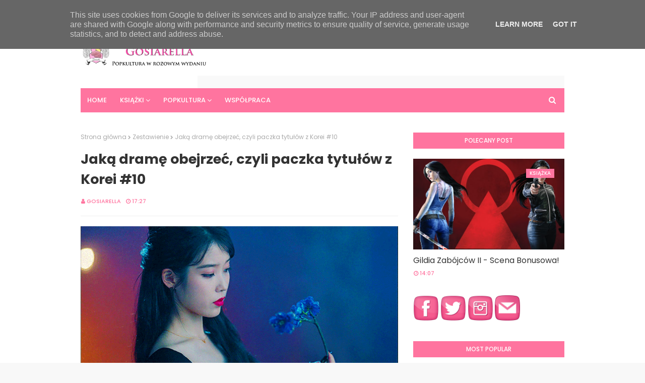

--- FILE ---
content_type: text/html; charset=utf-8
request_url: https://disqus.com/embed/comments/?base=default&f=gosiarella&t_u=https%3A%2F%2Fwww.gosiarella.pl%2F2019%2F10%2FPaczka-dram10.html&t_d=%0AJak%C4%85%20dram%C4%99%20obejrze%C4%87%2C%20czyli%20paczka%20tytu%C5%82%C3%B3w%20z%20Korei%20%2310%0A&t_t=%0AJak%C4%85%20dram%C4%99%20obejrze%C4%87%2C%20czyli%20paczka%20tytu%C5%82%C3%B3w%20z%20Korei%20%2310%0A&s_o=default
body_size: 3721
content:
<!DOCTYPE html>

<html lang="pl" dir="ltr" class="not-supported type-">

<head>
    <title>Komentarze Disqus</title>

    
    <meta name="viewport" content="width=device-width, initial-scale=1, maximum-scale=1, user-scalable=no">
    <meta http-equiv="X-UA-Compatible" content="IE=edge"/>

    <style>
        .alert--warning {
            border-radius: 3px;
            padding: 10px 15px;
            margin-bottom: 10px;
            background-color: #FFE070;
            color: #A47703;
        }

        .alert--warning a,
        .alert--warning a:hover,
        .alert--warning strong {
            color: #A47703;
            font-weight: bold;
        }

        .alert--error p,
        .alert--warning p {
            margin-top: 5px;
            margin-bottom: 5px;
        }
        
        </style>
    
    <style>
        
        html, body {
            overflow-y: auto;
            height: 100%;
        }
        

        #error {
            display: none;
        }

        .clearfix:after {
            content: "";
            display: block;
            height: 0;
            clear: both;
            visibility: hidden;
        }

        
    </style>

</head>
<body>
    

    
    <div id="error" class="alert--error">
        <p>Nie udało nam się wczytać Disqusa. Jeśli jesteś moderatorem, odwiedź nasz <a href="https://docs.disqus.com/help/83/">poradnik rozwiązywania problemów</a>.</p>
    </div>

    
    <script type="text/json" id="disqus-forumData">{"session":{"canModerate":false,"audienceSyncVerified":false,"canReply":true,"mustVerify":false,"recaptchaPublicKey":"6LfHFZceAAAAAIuuLSZamKv3WEAGGTgqB_E7G7f3","mustVerifyEmail":false},"forum":{"aetBannerConfirmation":null,"founder":"102340850","twitterName":"","commentsLinkOne":"1 Komentarz","guidelines":null,"disableDisqusBrandingOnPolls":false,"commentsLinkZero":"0 Komentarzy","disableDisqusBranding":false,"id":"gosiarella","createdAt":"2014-04-09T09:23:05.604905","category":"Culture","aetBannerEnabled":false,"aetBannerTitle":null,"raw_guidelines":null,"initialCommentCount":null,"votingType":null,"daysUnapproveNewUsers":null,"installCompleted":true,"moderatorBadgeText":"Wszechmocna","commentPolicyText":null,"aetEnabled":false,"channel":null,"sort":4,"description":"\u003cp>Blog about pop culture, movies, books, series, zombies and Disney's Princess.\u003c/p>","organizationHasBadges":true,"newPolicy":true,"raw_description":"Blog about pop culture, movies, books, series, zombies and Disney's Princess.","customFont":null,"language":"pl","adsReviewStatus":1,"commentsPlaceholderTextEmpty":null,"daysAlive":0,"forumCategory":{"date_added":"2016-01-28T01:54:31","id":3,"name":"Culture"},"linkColor":null,"colorScheme":"auto","pk":"2950848","commentsPlaceholderTextPopulated":null,"permissions":{},"commentPolicyLink":null,"aetBannerDescription":null,"favicon":{"permalink":"https://disqus.com/api/forums/favicons/gosiarella.jpg","cache":"https://c.disquscdn.com/uploads/forums/295/848/favicon.png"},"name":"Gosiarella","commentsLinkMultiple":"{num} Comments","settings":{"threadRatingsEnabled":false,"adsDRNativeEnabled":false,"behindClickEnabled":false,"disable3rdPartyTrackers":false,"adsVideoEnabled":false,"adsProductVideoEnabled":false,"adsPositionBottomEnabled":true,"ssoRequired":false,"contextualAiPollsEnabled":false,"unapproveLinks":false,"adsPositionRecommendationsEnabled":true,"adsEnabled":true,"adsProductLinksThumbnailsEnabled":true,"hasCustomAvatar":true,"organicDiscoveryEnabled":true,"adsProductDisplayEnabled":false,"adsProductLinksEnabled":true,"audienceSyncEnabled":false,"threadReactionsEnabled":true,"linkAffiliationEnabled":true,"adsPositionAiPollsEnabled":false,"disableSocialShare":false,"adsPositionTopEnabled":true,"adsProductStoriesEnabled":false,"sidebarEnabled":false,"adultContent":false,"allowAnonVotes":false,"gifPickerEnabled":true,"mustVerify":true,"badgesEnabled":false,"mustVerifyEmail":true,"allowAnonPost":true,"unapproveNewUsersEnabled":false,"mediaembedEnabled":true,"aiPollsEnabled":false,"userIdentityDisabled":false,"adsPositionPollEnabled":false,"discoveryLocked":false,"validateAllPosts":false,"adsSettingsLocked":false,"isVIP":false,"adsPositionInthreadEnabled":true},"organizationId":2213047,"typeface":"auto","url":"http://www.gosiarella.pl/","daysThreadAlive":0,"avatar":{"small":{"permalink":"https://disqus.com/api/forums/avatars/gosiarella.jpg?size=32","cache":"https://c.disquscdn.com/uploads/forums/295/848/avatar32.jpg?1438084669"},"large":{"permalink":"https://disqus.com/api/forums/avatars/gosiarella.jpg?size=92","cache":"https://c.disquscdn.com/uploads/forums/295/848/avatar92.jpg?1438084669"}},"signedUrl":"http://disq.us/?url=http%3A%2F%2Fwww.gosiarella.pl%2F&key=R9S17l4Eqe2wHtAXqdcK2A"}}</script>

    <div id="postCompatContainer"><div class="comment__wrapper"><div class="comment__name clearfix"><img class="comment__avatar" src="https://c.disquscdn.com/uploads/users/8036/9379/avatar92.jpg?1454324672" width="32" height="32" /><strong><a href="">Marta Cecelska</a></strong> &bull; 6 lat temu
        </div><div class="comment__content"><p>Muszę się wreszcie wziąć za "Hotel del Luna", ale zaczęłam dwa fantastyczne seriale, które pochłaniają mój czas. Mianowicie "My country" (nie wierzyłam, że mi się to spodoba, bo ta drama była zahypowana, jeszcze przed premierą, a ja się boję własnych oczekiwań... tymczasem jestem po 6 odcinkach i wciąz chcę więcej) oraz "The Lies Within" z zagadką, która może zastąpić w moim serduszku "The Strenger".<br>Wszystkie wyżej tytuły znajdziesz na Netflxie. Osobiście bardzo bym chciała, żeby kdramy miały tam wzięcie bo wtedy jest szansa na to, że więcej dram trafi do Polski :)</p></div></div><div class="comment__wrapper"><div class="comment__name clearfix"><img class="comment__avatar" src="https://c.disquscdn.com/uploads/users/6160/2992/avatar92.jpg?1436626341" width="32" height="32" /><strong><a href="">NataszaM</a></strong> &bull; 6 lat temu
        </div><div class="comment__content"><p>Jedyna dram z tych, której nie obejrzałam to Last Empress, ale mam na liście! Natomiast Absolute Boyfriend rzuciłam po 10 odcinkach. Niby fajna, niby śmieszna, ale końcówki można było się domyślić, a potem i tak ją doczytałam i po prostu nie.</p><p>I picked up a celebrity to moje guilty pleasure. Nie wiem po co obejrzała, ale obejrzałam :D Jedynie z finałem The Crowned Clown mam problem, bo te ostatnie 20 minut i ta akcja z tymi dwoma ziomkami co szli przez pola do wioski (próbuję ominąć spoilerowy wątek) był zupełnie nie potrzebny. Mogło się skończyć scenę wcześniej i już.</p><p>Z pozostałych dram najbardziej podziwiam Hotel Del Luna - gra aktorska, realizacja, ujęcia, nawet kolorystyka scen i wystrój wnętrz czy kostiumu KOCHAM.</p><p>p.s. polecam chińską The Untamed, zwłaszcza że na Netlixa już w niektórych krajach wchodzi, a na Viki jest od początku. Dla mnie to jest drama roku. Jak nie ostatnich 2. Przynajmniej w chińskich produkcjach.</p></div></div><div class="comment__wrapper"><div class="comment__name clearfix"><img class="comment__avatar" src="https://c.disquscdn.com/uploads/users/11387/2955/avatar92.jpg?1618607482" width="32" height="32" /><strong><a href="">Sumire</a></strong> &bull; 6 lat temu
        </div><div class="comment__content"><p>Nie siedzę za bardzo w dramach, ale ostatnio obejrzałam "Kingdom" i było świetne. Teraz oglądam Rookie Historian Goo Hae-ryung i też jest wspaniałe. Mam trochę słabość do filmów kostiumowych dziejących się w Azji i bardzo lubię motyw rodziny królewskiej, więc na pewno spojrzę na "The Crowned Clown" i może jeszcze "The Last Empress". Poszukam jeszcze czegoś ciekawego w Twoich starszych postach o dramach ;)</p></div></div></div>


    <div id="fixed-content"></div>

    
        <script type="text/javascript">
          var embedv2assets = window.document.createElement('script');
          embedv2assets.src = 'https://c.disquscdn.com/embedv2/latest/embedv2.js';
          embedv2assets.async = true;

          window.document.body.appendChild(embedv2assets);
        </script>
    



    
</body>
</html>


--- FILE ---
content_type: text/javascript; charset=UTF-8
request_url: https://www.gosiarella.pl/feeds/posts/default/-/Drama?alt=json-in-script&max-results=3&callback=jQuery112405538266287022777_1769537015764&_=1769537015765
body_size: 23391
content:
// API callback
jQuery112405538266287022777_1769537015764({"version":"1.0","encoding":"UTF-8","feed":{"xmlns":"http://www.w3.org/2005/Atom","xmlns$openSearch":"http://a9.com/-/spec/opensearchrss/1.0/","xmlns$blogger":"http://schemas.google.com/blogger/2008","xmlns$georss":"http://www.georss.org/georss","xmlns$gd":"http://schemas.google.com/g/2005","xmlns$thr":"http://purl.org/syndication/thread/1.0","id":{"$t":"tag:blogger.com,1999:blog-7486131416871689537"},"updated":{"$t":"2026-01-25T00:40:04.495+01:00"},"category":[{"term":"Książka"},{"term":"Serial"},{"term":"bajka"},{"term":"Film"},{"term":"Zapowiedź"},{"term":"Lifestyle"},{"term":"literatura amerykańska"},{"term":"niezwykłe zdolności"},{"term":"Gosiarellowe przemyślenia"},{"term":"Drama"},{"term":"Recenzja"},{"term":"Wydane w 2013"},{"term":"Artykuł"},{"term":"zombie"},{"term":"Literatura polska"},{"term":"True story"},{"term":"horror"},{"term":"Historia"},{"term":"Netflix"},{"term":"Zestawienie"},{"term":"Blogowo"},{"term":"video"},{"term":"Gosiarella"},{"term":"Fantastyka"},{"term":"Kraków"},{"term":"Marvel"},{"term":"Złoczyńcy"},{"term":"Wampiry"},{"term":"literatura brytyjska"},{"term":"Młodzieżowa"},{"term":"Otwarte"},{"term":"Poradnik"},{"term":"mitologia"},{"term":"postapokalipsa"},{"term":"The CW"},{"term":"DC Comics"},{"term":"Egmont"},{"term":"Futurystyczne"},{"term":"monarchia"},{"term":"Anioł"},{"term":"Stosik"},{"term":"Ekranizacja"},{"term":"Podróż w czasie"},{"term":"Wilkołaki"},{"term":"Amber"},{"term":"Antyutopia\/Dystopia"},{"term":"Mira"},{"term":"Ranking"},{"term":"Z historią w tle"},{"term":"Konkurs"},{"term":"The Story of Books"},{"term":"bajki"},{"term":"fotografia"},{"term":"literatura niemiecka"},{"term":"Blogerowy zlot"},{"term":"Moondrive"},{"term":"Romans"},{"term":"Czarne charaktery"},{"term":"Kryminał"},{"term":"Manga\/Anime"},{"term":"Reklama"},{"term":"Dreams"},{"term":"Podróże"},{"term":"Studio Astropsychologii"},{"term":"Wilga"},{"term":"komiks"},{"term":"Jaguar"},{"term":"Moda na autora"},{"term":"Paranormal Romance"},{"term":"Space opera"},{"term":"Wpis gościnny"},{"term":"audiobook"},{"term":"powieść historyczna"},{"term":"Czarownice"},{"term":"Kosmici"},{"term":"Relacja"},{"term":"Syfy"},{"term":"Transformacje bajek"},{"term":"Zróbmy z tego bajkę"},{"term":"Abc"},{"term":"Czary"},{"term":"Magia"},{"term":"Nasza Księgarnia"},{"term":"SQN"},{"term":"Thriller"},{"term":"UROBOROS"},{"term":"artykuł sponsorowany"},{"term":"patronat medialny"},{"term":"Antyutopia"},{"term":"CBS"},{"term":"Demony"},{"term":"Paranormal"},{"term":"Przedpremiera"},{"term":"Science fiction"},{"term":"Sine Qua Non"},{"term":"Wydane w 2014"},{"term":"baśnie"},{"term":"Święta i tradycje"},{"term":"Fabryka Słów"},{"term":"Literatura obyczajowa"},{"term":"NBC"},{"term":"Papierowy księżyc"},{"term":"Romans historyczny"},{"term":"Zabawa"},{"term":"ABC Family"},{"term":"Dla dzieci"},{"term":"Fox"},{"term":"Gadżety"},{"term":"Gdy Twój facet"},{"term":"Książnica"},{"term":"Legenda"},{"term":"Słowniczek Filmowy"},{"term":"Why so serious?"},{"term":"Zombi"},{"term":"erotyk"},{"term":"wab"},{"term":"wywiad"},{"term":"BL"},{"term":"Dystopia"},{"term":"Lifetime"},{"term":"MTV"},{"term":"Przygodowe"},{"term":"Space"},{"term":"centaury"},{"term":"literatura francuska"},{"term":"reality show"},{"term":"Amc"},{"term":"Audioteka.pl"},{"term":"Gildia Zabójców"},{"term":"Googlowe zapytajki"},{"term":"Gra"},{"term":"Grecja"},{"term":"HIGH FIVE"},{"term":"Helion"},{"term":"Info"},{"term":"Literatura włoska"},{"term":"MG"},{"term":"Media Rodzina"},{"term":"Only One"},{"term":"PopHistoria"},{"term":"Przewodnik po Potworach"},{"term":"Słowianie"},{"term":"TOP10"},{"term":"Wirtualna rzeczywistość"},{"term":"Wydawnictwo Dolnośląskie"},{"term":"Zabójcy"},{"term":"Znak"},{"term":"biograficzna"},{"term":"psychologia"},{"term":"roboty\/IA"},{"term":"street art"},{"term":"wikingowie"},{"term":"Źli"},{"term":"Akademia"},{"term":"Albatros"},{"term":"BBC"},{"term":"Dla dziewczynek"},{"term":"Fantastyka inwazyjna"},{"term":"Filia"},{"term":"Foksal"},{"term":"HBO GO"},{"term":"Kill Them All"},{"term":"Klub Filmowy"},{"term":"Muza"},{"term":"Muzyka"},{"term":"Piraci"},{"term":"Po szczęśliwym zakończeniu"},{"term":"Popularnonaukowe"},{"term":"Prószyński i s-ka"},{"term":"TNT"},{"term":"Technologia"},{"term":"WAM"},{"term":"kosmos"},{"term":"syreny"},{"term":"AIP"},{"term":"BBC America"},{"term":"Bellona"},{"term":"Czarna owca"},{"term":"Dla dorosłych"},{"term":"Dwójka bez strnika"},{"term":"E!"},{"term":"Edito"},{"term":"Freeform"},{"term":"Galeria książki"},{"term":"Historia powszechna"},{"term":"Hulu"},{"term":"Illuminatio"},{"term":"John Marsden"},{"term":"Jutro"},{"term":"Klony"},{"term":"Książka kucharska"},{"term":"Mag"},{"term":"Novae Res"},{"term":"One press"},{"term":"Opowiadania"},{"term":"Pomagaj!"},{"term":"Poza czasem"},{"term":"Rebis"},{"term":"Replika"},{"term":"Różowy Szlak"},{"term":"SF"},{"term":"Showmax"},{"term":"Smoki"},{"term":"Thriller medyczny"},{"term":"Wieloświat"},{"term":"Znak Litera Nova"},{"term":"amazon prime"},{"term":"literatura rosyjska"},{"term":"parapsychologia"},{"term":"wędrówka dusz"},{"term":"AI"},{"term":"AMF plus"},{"term":"AXN"},{"term":"AXN White"},{"term":"Algo"},{"term":"Alternatywna rzeczywistość"},{"term":"Angel fantasy"},{"term":"Antena 3"},{"term":"Bernardinum"},{"term":"Biografia"},{"term":"Bravo"},{"term":"Bukowy las"},{"term":"Canal Plus"},{"term":"Channel 4"},{"term":"Chiller"},{"term":"Chimera"},{"term":"Chrześcijaństwo"},{"term":"Dark Horse Comics"},{"term":"Demart"},{"term":"Drageus"},{"term":"Dystiopia"},{"term":"Dystopisa"},{"term":"Elipsa"},{"term":"Empik Go"},{"term":"Esprit"},{"term":"Filozofia"},{"term":"Foka"},{"term":"HBO"},{"term":"Harlequin"},{"term":"Inny Świat"},{"term":"Insignis"},{"term":"Inspirio"},{"term":"Instytut Wydawniczy Erica"},{"term":"Karty"},{"term":"Koncert"},{"term":"Kultura Japonii"},{"term":"Leksykon"},{"term":"Literatura australijska"},{"term":"MAK Verlag"},{"term":"Mary Janice Davidson"},{"term":"Mushup"},{"term":"Niebieskie migdały"},{"term":"Niegrzeczne książki"},{"term":"Nissaba"},{"term":"Nomos"},{"term":"PS"},{"term":"Pascal"},{"term":"PlayStation"},{"term":"Principium"},{"term":"Płonący Stos"},{"term":"Różówy Szlak"},{"term":"Saga Zmierzch"},{"term":"Skrzat"},{"term":"Sky 1"},{"term":"Sky Atlantic"},{"term":"Sonia Draga"},{"term":"Starz"},{"term":"Słowniczek Popkulturowy"},{"term":"TELBIT"},{"term":"TVN"},{"term":"Tajne Stowarzyszenia"},{"term":"Teologia"},{"term":"UPN"},{"term":"Warner Bros"},{"term":"Wiktoriańska Anglia"},{"term":"Wydawnictwo Kobiece"},{"term":"Wydawnictwo Literackie"},{"term":"Wydawnictwo M"},{"term":"Wydawnictwo Młodzieżówka"},{"term":"Wydawnictwo mięta"},{"term":"Xbox"},{"term":"YA!"},{"term":"YT"},{"term":"Zabawki"},{"term":"Zielona Sowa"},{"term":"Znak Emotikon"},{"term":"Zysk i s-ka"},{"term":"album"},{"term":"dokument"},{"term":"eKwita"},{"term":"ebook"},{"term":"ezoteryka"},{"term":"homeopatia"},{"term":"ilustrowana"},{"term":"kitsune\/gumiho"},{"term":"korona"},{"term":"książkowe gadżety"},{"term":"literatura hiszpańska"},{"term":"literatura holenderska"},{"term":"literatura irlandzka"},{"term":"literatura południowoafrykańska"},{"term":"literatura szkocka"},{"term":"mumie"},{"term":"nlp"},{"term":"non-fiction"},{"term":"parodia"},{"term":"przewodnik"},{"term":"pzedpremiera"},{"term":"realizm magiczny"},{"term":"reinkarnacja"},{"term":"reportaż"},{"term":"tbs"},{"term":"telenowela"},{"term":"wróżki"},{"term":"wychowanie dzieci"},{"term":"Świat Książki"},{"term":"śmierć"}],"title":{"type":"text","$t":"Gosiarella"},"subtitle":{"type":"html","$t":"Blog popkulturowy z nutką geekowego lajfa. \nCzytasz na własną odpowiedzialność!"},"link":[{"rel":"http://schemas.google.com/g/2005#feed","type":"application/atom+xml","href":"https:\/\/www.gosiarella.pl\/feeds\/posts\/default"},{"rel":"self","type":"application/atom+xml","href":"https:\/\/www.blogger.com\/feeds\/7486131416871689537\/posts\/default\/-\/Drama?alt=json-in-script\u0026max-results=3"},{"rel":"alternate","type":"text/html","href":"https:\/\/www.gosiarella.pl\/search\/label\/Drama"},{"rel":"hub","href":"http://pubsubhubbub.appspot.com/"},{"rel":"next","type":"application/atom+xml","href":"https:\/\/www.blogger.com\/feeds\/7486131416871689537\/posts\/default\/-\/Drama\/-\/Drama?alt=json-in-script\u0026start-index=4\u0026max-results=3"}],"author":[{"name":{"$t":"Gosiarella"},"uri":{"$t":"http:\/\/www.blogger.com\/profile\/07128248949531669622"},"email":{"$t":"noreply@blogger.com"},"gd$image":{"rel":"http://schemas.google.com/g/2005#thumbnail","width":"32","height":"32","src":"\/\/blogger.googleusercontent.com\/img\/b\/R29vZ2xl\/AVvXsEjYUGoy7tOziVLjbCWiXPFSoJ7xEXAjVEoBKPrACj4QtjgjyPkGY5jhsZ231RtawIx362wcm9yzQ0QFlQXJ1AFkxlKbe4tq3cpyzOo5td4gQy3M6BNJ89AEJlIIvtefAg\/s220\/fdghjk.png"}}],"generator":{"version":"7.00","uri":"http://www.blogger.com","$t":"Blogger"},"openSearch$totalResults":{"$t":"70"},"openSearch$startIndex":{"$t":"1"},"openSearch$itemsPerPage":{"$t":"3"},"entry":[{"id":{"$t":"tag:blogger.com,1999:blog-7486131416871689537.post-3489296468406922366"},"published":{"$t":"2022-07-05T13:59:00.000+02:00"},"updated":{"$t":"2022-07-05T13:59:30.737+02:00"},"category":[{"scheme":"http://www.blogger.com/atom/ns#","term":"Drama"},{"scheme":"http://www.blogger.com/atom/ns#","term":"Netflix"},{"scheme":"http://www.blogger.com/atom/ns#","term":"Recenzja"},{"scheme":"http://www.blogger.com/atom/ns#","term":"Serial"}],"title":{"type":"text","$t":"Drama vs Serial: Dom z Papieru: Korea vs Hiszpania"},"content":{"type":"html","$t":"\u003Cp\u003E\u003Cdiv class=\"separator\" style=\"clear: both; text-align: center;\"\u003E\n  \u003Ca href=\"https:\/\/blogger.googleusercontent.com\/img\/b\/R29vZ2xl\/AVvXsEj8KWZcAIEfVtj0DBB4cTVlrzlWzc1hveKqFKqZoarc9F4SeFnr5UGLscHe1fAbGiTAfKN607Mrb-et4jLrwBxml93r_W1WGViS5RMzCjn_vab36PgyHLKiGdXxwQShJZ_Psmm3xaysGGRZ\/s1600\/1657022367509632-0.png\" imageanchor=\"1\" style=\"margin-left: 1em; margin-right: 1em;\"\u003E\n    \u003Cimg border=\"0\"   src=\"https:\/\/blogger.googleusercontent.com\/img\/b\/R29vZ2xl\/AVvXsEj8KWZcAIEfVtj0DBB4cTVlrzlWzc1hveKqFKqZoarc9F4SeFnr5UGLscHe1fAbGiTAfKN607Mrb-et4jLrwBxml93r_W1WGViS5RMzCjn_vab36PgyHLKiGdXxwQShJZ_Psmm3xaysGGRZ\/s1600\/1657022367509632-0.png\" width=\"400\"\u003E\n  \u003C\/a\u003E\n\u003C\/div\u003E\u003C\/p\u003E\u003Cp style=\"text-align: justify;\"\u003E\u003Cspan style=\"font-family: georgia; font-size: medium;\"\u003E\u003Cbr\u003E\u003C\/span\u003E\u003C\/p\u003E\u003Cp style=\"text-align: justify;\"\u003E\u003Cspan style=\"font-family: georgia; font-size: medium;\"\u003EFakt, że oryginalny \"\u003Ca href=\"https:\/\/www.gosiarella.pl\/2019\/08\/dom-z-papieru.html\" target=\"_blank\"\u003EDom z Papieru\u003C\/a\u003E\" stał się światowym fenomenem, jest niepodważalny! Ten tytuł zdecydowanie zapisze się dużymi literami w historii popkultury, i chociaż zakończono już emisję hiszpańskiego serialu, to koreański remake dopiero wystartował i znając Netflixa, wiele kartek oderwanych z kalendarza trafi do kosza, nim zobaczymy finał. Na tę chwilę na platformie jest dostępnych 6 pierwszych odcinków, jednak myślę, że to wystarczy, by móc zacząć porównywać obie produkcje.\u003C\/span\u003E\u003C\/p\u003E\u003Cp style=\"text-align: justify;\"\u003E\u003Cspan style=\"font-family: georgia; font-size: medium;\"\u003E\u003Cbr\u003E\u003C\/span\u003E\u003C\/p\u003E\u003Cp style=\"text-align: justify;\"\u003E\u003Cspan style=\"font-family: georgia; font-size: medium;\"\u003EZacznijmy od tła, które w\u0026nbsp; oryginalnej wersji praktycznie nie istnieje (lub nie wyłapałam). Mamy współczesną Hiszpanię i ósemkę rabusiów, którzy pod przywództwem Profesora wkraczają do narodowej mennicy, by zacząć spektakularny napad. Koreańska wersja jest pod tym względem bardziej rozbudowana. Akcja dzieje się w niedalekiej przyszłości, w której Północna i Południowa Korea podejmują kroki do ponownego zjednoczenia się w jeden naród poprzez zawarcie unii gospodarczej i wprowadzenie wspólnej waluty. Dość szybko okazuje się, że ta utopijna wizja dla zwykłych obywateli (zwłaszcza z Północy, którzy kapitalizm znali tylko z opowieści) przypomina bardziej dystopię. Ci, którzy mieli pieniądze, zarobili jeszcze więcej, a ci, którzy ich nie mieli, wciąż ich nie mają i z trudem odnajdują się w nowej rzeczywistości. Dobrym przykładem jest tu\u0026nbsp; Lee Hong Dan (Jeon Jong-Seo), czyli nasza przyszła Tokio, którą poznajemy jako podwójną ARMY - z jednej strony fanka BTS, a z drugiej członkinię armii Północy. Dziewczyna po otwarciu granic rusza na Południe, by spełnić swój \"koreański sen\", a ten zmienia się w koszmar, przez który jest bliska odebrania sobie życia.\u003C\/span\u003E\u003C\/p\u003E\u003Cp style=\"text-align: justify;\"\u003E\u003Cspan style=\"font-family: georgia; font-size: medium;\"\u003E\u003Cbr\u003E\u003C\/span\u003E\u003C\/p\u003E\u003Cp style=\"text-align: justify;\"\u003E\u003Cspan style=\"font-family: georgia; font-size: medium;\"\u003EOczywiście hiszpańska wersja też w pewnym momencie pokazuje nam szerszy cel Profesora, lecz na tym etapie, na którym zatrzymała się koreańska, w tej ostatniej jest od zwyczajnie bardziej klarowny i właściwy, a przez to kibicuję im mocniej, gdy dokonują napadu na Wspólną Mennicę tuż przed dużym szczytem politycznym. Nie ukrywam, że sytuację polityczno-społeczną w Korei znam lepiej, niż w Hiszpanii, więc pewnie po części dlatego ten wątek jest dla mnie ciekawszy, jednak wciąż odnoszę wrażenie, że twórcy naprawdę się postarali, dokładając do swojej wersji coś świeżego od siebie. Warto zaznaczyć, że jest to główna różnica obu produkcji, bo cały plan napadu przebiega bardzo podobnie, chociaż mam wrażenie, że drama skupia się bardziej na skoku, a serial pokazywał nam więcej zakulisowych scen ze szkolenia Profesora. Trochę trudno to ocenić, czy w koreańskim remake'u brakuje istotnych informacji lub pojawiają się luki, ponieważ wciąż mam w pamięci hiszpańską wersję, która dokładnie pokazywała widzom geniusz planu rabusiów.\u003C\/span\u003E\u003C\/p\u003E\u003Cp style=\"text-align: justify;\"\u003E\u003Cspan style=\"font-family: georgia; font-size: medium;\"\u003E\u003Cbr\u003E\u003C\/span\u003E\u003C\/p\u003E\u003Cdiv class=\"separator\" style=\"clear: both; text-align: center;\"\u003E\u003Cspan style=\"font-family: georgia; font-size: medium;\"\u003E\u003Cimg border=\"0\" data-original-height=\"921\" data-original-width=\"1206\" height=\"488\" src=\"https:\/\/blogger.googleusercontent.com\/img\/b\/R29vZ2xl\/AVvXsEjeMzGCme3JKasBAPbmTK2DOe17M64TWfonC2FVArAx5_O1zuDML_ngFFe42Y4aXSWixQTvW3Ubo6WOT3iCsk5MAXwXRg2F0fksR1q788mcThzl846bYdQKbl8KI6uCXzuLWTc1EaStfgkpU02dee0K0NLFcodr_PDSNCtzFCNqQEAcfhb1EHqpdEPVtw\/w640-h488\/dom-z-papieru-korea-gang.jpg\" width=\"640\"\u003E\u003C\/span\u003E\u003C\/div\u003E\u003Cp style=\"text-align: justify;\"\u003E\u003Cspan style=\"font-family: georgia; font-size: medium;\"\u003E\u003Cbr\u003E\u003C\/span\u003E\u003C\/p\u003E\u003Cp style=\"text-align: justify;\"\u003E\u003Cspan style=\"font-family: georgia; font-size: medium;\"\u003EA skoro o rabusiach mowa, odrobinę zaskoczyło mnie, jak twórcy podeszli do remake'u, a konkretnie do bohaterów. Jeszcze nim wybrali swoje pseudonimy, byłam w stanie odgadnąć, w jakie role wcielają się aktorzy, a i tak zaskoczyło mnie, że wybrali dokładnie te nazwy miast, co Hiszpanie. W szczególności Tokio, biorąc pod uwagę relację pomiędzy Koreą a Japonią. Niemniej komentarz wyjaśniający ten wybór trochę mnie rozbawił. Sama Tokio już mniej. Wraz z Nairobi (bardzo mnie boli, że wskazuję akurat na damską reprezentację, ale cóż zrobić) jako jedyne wypadają znacznie słabiej w stosunku do oryginału, przy czym wierzę, że Nairobi jeszcze się może rozkręcić. W Tokio przestałam wierzyć. To zupełnie inna postać. Z inną historią i bagażem doświadczeń, więc niby rozumiem, skąd ta zmiana, a jednak bardzo brakowało mi w gangu tej szalonej, nieobliczalnej duszy imprezowiczki, która w hiszpańskiej wersji nadawała tempo całej bandzie. Za to jestem pod wrażeniem, jak dobrali aktora wcielającego się w Arturito. Nie sądziłam, że ktoś będzie w stanie mnie irytować i od siebie odrzucać na równi.\u003C\/span\u003E\u003C\/p\u003E\u003Cp style=\"text-align: justify;\"\u003E\u003Cspan style=\"font-family: georgia; font-size: medium;\"\u003E\u003Cbr\u003E\u003C\/span\u003E\u003C\/p\u003E\u003Cp style=\"text-align: justify;\"\u003E\u003Cspan style=\"font-family: georgia; font-size: medium;\"\u003EJedyne, co naprawdę mnie irytowało bardziej, to podział Netflixa, który musiał zachować się w typowy dla siebie sposób i poszatkował skok, wrzucając nam jedynie 6 odcinków i zapewne wiele miesięcy upłynie, nim dorzucą kolejne, które i tak nie pokażą nam zakończenia. Sądziłam, że nie będzie mnie to irytowało, skoro i tak wiem, co się w nich wydarzy, ale jako dramoholik zawsze cierpię, gdy widzę, co oni wyprawiają przy k-dramach.\u0026nbsp;\u003C\/span\u003E\u003C\/p\u003E\u003Cp style=\"text-align: justify;\"\u003E\u003Cspan style=\"font-family: georgia; font-size: medium;\"\u003E\u003Cbr\u003E\u003C\/span\u003E\u003C\/p\u003E\u003Cdiv class=\"separator\" style=\"clear: both; text-align: center;\"\u003E\u003Cspan style=\"font-family: georgia; font-size: medium;\"\u003E\u003Cimg border=\"0\" data-original-height=\"281\" data-original-width=\"640\" height=\"282\" src=\"https:\/\/blogger.googleusercontent.com\/img\/b\/R29vZ2xl\/AVvXsEjWQQEiF3jabduyn86qw_bwwuAkFwd-ma_wEF7YL9CV7AesAVscBM6yxU3uhwLDwa4f88vAjWpRZxYCcr59sKqpTDVPRbMBAKcJX3hrfYIo7d2oAEc_DdvQMomtSYHCPOScfgNNtTseIgkn\/w640-h282\/nueva-imagen-de-la-casa___PYKJ3xAii_1256x620__1.jpg\" width=\"640\"\u003E\u003C\/span\u003E\u003C\/div\u003E\u003Cp style=\"text-align: justify;\"\u003E\u003Cspan style=\"font-family: georgia; font-size: medium;\"\u003E\u003Cbr\u003E\u003C\/span\u003E\u003C\/p\u003E\u003Cp style=\"text-align: justify;\"\u003E\u003Cspan style=\"font-family: georgia; font-size: medium;\"\u003EZestawiając plusy i minusu obu odsłon, mogę powiedzieć, że w hiszpańskiej wersji jestem tak zakochana (zwłaszcza w pierwszym sezonie, który Netflix podzielił na dwa), że trudno mi przypomnieć sobie istotną wadę. W koreańskiej widzę bardzo udaną i angażującą kopię, która ma elementy, które mi zgrzytają... ekhmTokioekhm..., a równocześnie bardzo podoba mi się koreański akcent, który ją wzbogaca, czyli choćby wspomniane tło polityczne, czy zmiana maski Salvadora Daliego na maski\u0026nbsp;Hahoe. Czekam, czym zastąpią Bella Ciao!\u0026nbsp;\u003C\/span\u003E\u003C\/p\u003E\u003Cp style=\"text-align: justify;\"\u003E\u003Cspan style=\"font-family: georgia; font-size: medium;\"\u003E\u003Cbr\u003E\u003C\/span\u003E\u003C\/p\u003E\u003Cp style=\"text-align: justify;\"\u003E\u003Cspan style=\"font-family: georgia; font-size: medium;\"\u003EPoza tym podobieństwa są tak uderzające, że sceny z hiszpańskimi aktorami nakładały mi się na koreańską wersję - zdecydowanie uznaję to za zaletę, bo lubię odgrzewane kotlety, gdy wjeżdżają świeże dodatki! Podoba mi się, chcę więcej i polecam obie wersje, bo obie są bardzo dobrymi produkcjami!\u003C\/span\u003E\u003C\/p\u003E\u003Cdiv class=\"separator\" style=\"clear: both; text-align: right;\"\u003E\u003Cimg border=\"0\" data-original-height=\"50\" data-original-width=\"120\" height=\"50\" src=\"https:\/\/blogger.googleusercontent.com\/img\/b\/R29vZ2xl\/AVvXsEiWwwHRe_Q5OLyX-jAQgNtiQN1hbJJXVkah1Lm5FWNsZD5IkjTXKMG7YS8GfDSL4pC-T0HoaD3hQdfRp3O8Rlp7pEtN-IfIHubv8zlU23TBR_7fnSQPyVXELWQK7PfSmKVwn6ohklfFsW6UTiltBktQVdZBSbnEHwbh0JrvFBIhsRuWSZv0D9C8Z-rJjQ\/w120-h50\/Podpis0.png\" width=\"120\"\u003E\u003C\/div\u003E"},"link":[{"rel":"replies","type":"application/atom+xml","href":"https:\/\/www.gosiarella.pl\/feeds\/3489296468406922366\/comments\/default","title":"Komentarze do posta"},{"rel":"replies","type":"text/html","href":"https:\/\/www.gosiarella.pl\/2022\/07\/Money-Heist-Korea-Joint-Economic-Area.html#comment-form","title":"Komentarze (0)"},{"rel":"edit","type":"application/atom+xml","href":"https:\/\/www.blogger.com\/feeds\/7486131416871689537\/posts\/default\/3489296468406922366"},{"rel":"self","type":"application/atom+xml","href":"https:\/\/www.blogger.com\/feeds\/7486131416871689537\/posts\/default\/3489296468406922366"},{"rel":"alternate","type":"text/html","href":"https:\/\/www.gosiarella.pl\/2022\/07\/Money-Heist-Korea-Joint-Economic-Area.html","title":"Drama vs Serial: Dom z Papieru: Korea vs Hiszpania"}],"author":[{"name":{"$t":"Gosiarella"},"uri":{"$t":"http:\/\/www.blogger.com\/profile\/07128248949531669622"},"email":{"$t":"noreply@blogger.com"},"gd$image":{"rel":"http://schemas.google.com/g/2005#thumbnail","width":"32","height":"32","src":"\/\/blogger.googleusercontent.com\/img\/b\/R29vZ2xl\/AVvXsEjYUGoy7tOziVLjbCWiXPFSoJ7xEXAjVEoBKPrACj4QtjgjyPkGY5jhsZ231RtawIx362wcm9yzQ0QFlQXJ1AFkxlKbe4tq3cpyzOo5td4gQy3M6BNJ89AEJlIIvtefAg\/s220\/fdghjk.png"}}],"media$thumbnail":{"xmlns$media":"http://search.yahoo.com/mrss/","url":"https:\/\/blogger.googleusercontent.com\/img\/b\/R29vZ2xl\/AVvXsEj8KWZcAIEfVtj0DBB4cTVlrzlWzc1hveKqFKqZoarc9F4SeFnr5UGLscHe1fAbGiTAfKN607Mrb-et4jLrwBxml93r_W1WGViS5RMzCjn_vab36PgyHLKiGdXxwQShJZ_Psmm3xaysGGRZ\/s72-c\/1657022367509632-0.png","height":"72","width":"72"},"thr$total":{"$t":"0"}},{"id":{"$t":"tag:blogger.com,1999:blog-7486131416871689537.post-2743885877663339902"},"published":{"$t":"2022-06-27T15:15:00.002+02:00"},"updated":{"$t":"2022-06-27T15:23:28.303+02:00"},"category":[{"scheme":"http://www.blogger.com/atom/ns#","term":"Artykuł"},{"scheme":"http://www.blogger.com/atom/ns#","term":"artykuł sponsorowany"},{"scheme":"http://www.blogger.com/atom/ns#","term":"Drama"},{"scheme":"http://www.blogger.com/atom/ns#","term":"Film"},{"scheme":"http://www.blogger.com/atom/ns#","term":"Lifestyle"}],"title":{"type":"text","$t":"Z kawą dookoła (popkulturowego) świata, czyli co piją na ekranie?"},"content":{"type":"html","$t":"\u003Cp\u003E\u0026nbsp;\u003C\/p\u003E\u003Cdiv class=\"separator\" style=\"clear: both; text-align: center;\"\u003E\n  \u003Ca href=\"https:\/\/blogger.googleusercontent.com\/img\/b\/R29vZ2xl\/AVvXsEgHgnVQ9Zhmt1O7APkX9K1be5JdggHojIqpdM2cCDuuJatCW4HnVs_F4GB1Y20-WxfDVm3f-0ZdyzZAbdFFl_TiSeIJSXyTjqWcZVfCifgBgszHKHxGqqls_oP0sutAIjxEnMkwFdO_YnqF\/s1600\/1656335752447669-0.png\" style=\"margin-left: 1em; margin-right: 1em;\"\u003E\n    \u003Cimg border=\"0\" src=\"https:\/\/blogger.googleusercontent.com\/img\/b\/R29vZ2xl\/AVvXsEgHgnVQ9Zhmt1O7APkX9K1be5JdggHojIqpdM2cCDuuJatCW4HnVs_F4GB1Y20-WxfDVm3f-0ZdyzZAbdFFl_TiSeIJSXyTjqWcZVfCifgBgszHKHxGqqls_oP0sutAIjxEnMkwFdO_YnqF\/s1600\/1656335752447669-0.png\" width=\"400\" \/\u003E\n  \u003C\/a\u003E\n\u003C\/div\u003E\u003Cp\u003E\u003C\/p\u003E\u003Cp style=\"text-align: justify;\"\u003E\u003Cspan style=\"font-family: georgia; font-size: medium;\"\u003E\u003Cbr \/\u003E\u003C\/span\u003E\u003C\/p\u003E\u003Cp style=\"text-align: justify;\"\u003E\u003Cspan style=\"font-family: georgia; font-size: medium;\"\u003EPochłaniając popkulturę danego kraju, przesiąkamy jego kulturą. Poznajemy ją i chcemy jej zakosztować. Oglądając bohaterów pałaszujących na ekranie soczyste hamburgery z frytkami, czy bulgogi i kimchi, sami zaczynamy nabierać na nie smaku. Wierzę, że nie inaczej jest z napojami, więc moje drogie geeki, zapraszam na \u003Ca href=\"https:\/\/www.przyjacielekawy.pl\/c\/kawa\/ziarnista\/\" target=\"_blank\"\u003Ewycieczkę dookoła popkulturowego świata tropem kaw\u003C\/a\u003E!\u003C\/span\u003E\u003C\/p\u003E\u003Cp\u003E\u003Cspan style=\"font-family: georgia; font-size: medium;\"\u003E\u003Cbr \/\u003E\u003C\/span\u003E\u003C\/p\u003E\u003Ch3 style=\"text-align: center;\"\u003E\u003Cspan style=\"font-family: georgia; font-size: medium;\"\u003EKawa po koreańsku\u003C\/span\u003E\u003C\/h3\u003E\u003Cp\u003E\u003Cspan style=\"font-family: georgia; font-size: medium;\"\u003E\u003Cbr \/\u003E\u003C\/span\u003E\u003C\/p\u003E\u003Cp style=\"text-align: justify;\"\u003E\u003Cspan style=\"font-family: georgia; font-size: medium;\"\u003EZacznijmy od kawy, która wydaje mi się, że jest w Polsce najmniej znana z całego zestawienia (choć ludzie w social mediach oszaleli na jej punkcie), a pochodzi z kraju, którego popkultura jest dla mnie drugą z najbliższych i najczęściej tu poruszanych, więc i Was pewnie ciekawić będzie najbardziej. Zresztą i fani “Squid Game” za moment się uśmiechną, bo mowa o \u003Cb\u003EDalgona Coffee\u003C\/b\u003E, czyli kawie, która zawdzięcza swoją nazwę Ppopgi – inaczej Dalgona – tradycyjnym koreańskim cukierkom, które stały się inspiracją dla twórców “Squid Game” i głównym elementem jednej z konkurencji, z którą musieli zmierzyć się bohaterowie dramy. Żeby było jeszcze bardziej popkulturowo, to za ojca tej nazwy uznaje się koreańskiego aktora, ale zacznijmy od początku!\u003C\/span\u003E\u003C\/p\u003E\u003Cp style=\"text-align: justify;\"\u003E\u003Cspan style=\"font-family: georgia; font-size: medium;\"\u003E\u003Cbr \/\u003E\u003C\/span\u003E\u003C\/p\u003E\u003Cp style=\"text-align: justify;\"\u003E\u003Cspan style=\"font-family: georgia; font-size: medium;\"\u003EPopularność Dalgona Caffee zaczęła się po emisji programu “Stars' Top Recipe at Fun-Stauran” (kulinarna bitwa celebrytów), w trakcie którego Jung Il Woo – aktor znany z takich k-dram, jak “The Return of Iljimae”, “Moon Embracing the Sun”, czy “Cinderella and the Four Knights” – skosztował napoju przygotowanego przez właściciela kawiarni otwartej na terenie opuszczonej stoczni, i jej smak skojarzył mu się z Dalgona, co dało tej kawie nazwę. Po wypuszczeniu tego odcinka (dla zainteresowanych \u003Ca href=\"https:\/\/www.youtube.com\/watch?v=rIpvOdIsN1o\" rel=\"nofollow\" target=\"_blank\"\u003Epodrzucam fragment\u003C\/a\u003E) social media oszalały na jej punkcie i zaczął trendować \u003Ci\u003E#dalgonacoffeechallenge\u003C\/i\u003E. Jeśli macie ochotę przyłączyć się do wyzwania i samodzielnie odtworzyć przepis, podrzucam wersję dla leni (jako rasowa leniwa buła zrezygnowałam z ręcznego ubijania, ale jeśli macie siłę i ochotę, proszę bardzo!)\u003C\/span\u003E\u003C\/p\u003E\u003Cp style=\"text-align: justify;\"\u003E\u003Cspan style=\"font-family: georgia; font-size: medium;\"\u003E\u003Cbr \/\u003E\u003C\/span\u003E\u003C\/p\u003E\u003Cdiv\u003E\u003Cdiv style=\"text-align: center;\"\u003E\u003Cu\u003E\u003Cspan style=\"font-family: georgia; font-size: medium;\"\u003EPrzepis na Dalgona Caffee:\u003C\/span\u003E\u003C\/u\u003E\u003C\/div\u003E\u003Cdiv\u003E\u003Cspan style=\"font-family: georgia; font-size: medium;\"\u003E\u003Cbr \/\u003E\u003C\/span\u003E\u003C\/div\u003E\u003Cdiv style=\"text-align: justify;\"\u003E\u003Cspan style=\"font-family: georgia; font-size: medium;\"\u003EPrzepis: 2 łyżeczki kawy rozpuszczalnej mieszamy z 2 łyżeczkami cukru i 2 łyżkami gorącej wody, a następnie blendujemy\/miksujemy do uzyskania gęstej piany, a gdy ta powstanie przerzucamy ją do szklanki wypełnionej do połowy zimnym mlekiem. Proste, prawda?\u003C\/span\u003E\u003C\/div\u003E\u003Cdiv style=\"text-align: justify;\"\u003E\u003Cspan style=\"font-family: georgia; font-size: medium;\"\u003E\u003Cbr \/\u003E\u003C\/span\u003E\u003C\/div\u003E\u003Cdiv style=\"text-align: justify;\"\u003E\u003Cdiv class=\"separator\" style=\"clear: both; text-align: center;\"\u003E\n  \n    \u003Cspan style=\"font-family: georgia; font-size: medium;\"\u003E\u003Cimg border=\"0\" height=\"350\" src=\"https:\/\/blogger.googleusercontent.com\/img\/b\/R29vZ2xl\/AVvXsEhu9SGMoQa9riZ1VG5uSqKb1WxsbOwwxsOB4elnkarFx09KvQezoX8_2dN32dJTbHol5Q31kpHh9pj39dhJgHQ9oHtW2LXyxZuh3XhmjOnyL5CMg8p5HevaCR1Yh2-WRuSpMTV7Nf00urxY\/w640-h350\/1656335171467672-0.png\" width=\"640\" \/\u003E\n  \n\u003C\/span\u003E\u003C\/div\u003E\u003C\/div\u003E\u003Cdiv style=\"text-align: justify;\"\u003E\u003Cspan style=\"font-family: georgia; font-size: medium;\"\u003E\u003Cbr \/\u003E\u003C\/span\u003E\u003C\/div\u003E\u003Cdiv style=\"text-align: justify;\"\u003E\u003Cspan style=\"font-family: georgia; font-size: medium;\"\u003EPomimo bycia leniem, jestem też geekiem, więc do Dalgona Caffee potrzebuję popkulturowego akcentu, który Koreańczycy nazwaliby raczej tradycyjnym, czyli Ppongi. Kupić mi się nie udało, ale korzystając z przepisu zamieszczonego w nieoficjalnym przewodniku po “Squid Game” – “Grając w kalmara”, zrobiłam je własnoręcznie i po 3404 próbie okazały się całkiem niezłe. Dla chętnych i ten przepis podrzucam:\u003C\/span\u003E\u003C\/div\u003E\u003Cdiv style=\"text-align: justify;\"\u003E\u003Cspan style=\"font-family: georgia; font-size: medium;\"\u003E\u003Cbr \/\u003E\u003C\/span\u003E\u003C\/div\u003E\u003Cdiv style=\"text-align: center;\"\u003E\u003Cu\u003E\u003Cspan style=\"font-family: georgia; font-size: medium;\"\u003EPrzepis na Dalgona Candy:\u003C\/span\u003E\u003C\/u\u003E\u003C\/div\u003E\u003Cdiv\u003E\u003Cspan style=\"font-family: georgia; font-size: medium;\"\u003E\u003Cbr \/\u003E\u003C\/span\u003E\u003C\/div\u003E\u003Cdiv style=\"text-align: justify;\"\u003E\u003Cspan style=\"font-family: georgia; font-size: medium;\"\u003ESkładniki: 6 łyżek białego cukru i ¼ łyżeczki sody oczyszczonej\u003C\/span\u003E\u003C\/div\u003E\u003Cdiv style=\"text-align: justify;\"\u003E\u003Cspan style=\"font-family: georgia; font-size: medium;\"\u003E\u003Cbr \/\u003E\u003C\/span\u003E\u003C\/div\u003E\u003Cdiv style=\"text-align: justify;\"\u003E\u003Cspan style=\"font-family: georgia; font-size: medium;\"\u003EWykonanie: Podgrzać cukier w rondelku, aż się skarmelizuje (nie przypali!). Ostrożnie dodać sodę oczyszczoną i zamieszać. Wciąż bulgocący karmel przelać na papier do pieczenia dzieląc masę na 4-5 porcji, a następnie przykryć drugim papierem do pieczenia i rozwałkować, aż będą tak cienkie, jak na dramie. Zanim karmel ostygnie, odcisnąć na nim foremki (lub nie). Gdy wszystko wystygnie i gotowe możecie pokruszyć i posypać kawę. Resztę możecie śmiało zjeść! Enjoy!\u003C\/span\u003E\u003C\/div\u003E\u003Cdiv\u003E\u003Cspan style=\"font-family: georgia; font-size: medium;\"\u003E\u003Cbr \/\u003E\u003C\/span\u003E\u003C\/div\u003E\u003Cdiv\u003E\u003Cspan style=\"font-family: georgia; font-size: medium;\"\u003E\u003Cbr \/\u003E\u003C\/span\u003E\u003C\/div\u003E\u003Ch3 style=\"text-align: center;\"\u003E\u003Cb\u003E\u003Cspan style=\"font-family: georgia; font-size: medium;\"\u003EDwa oblicza amerykańskiej kawy\u003C\/span\u003E\u003C\/b\u003E\u003C\/h3\u003E\u003Cdiv\u003E\u003Cspan style=\"font-family: georgia; font-size: medium;\"\u003E\u003Cbr \/\u003E\u003C\/span\u003E\u003C\/div\u003E\u003Cdiv style=\"text-align: justify;\"\u003E\u003Cspan style=\"font-family: georgia; font-size: medium;\"\u003EOdnoszę wrażenie, że w amerykańskiej popkulturze możemy zobaczyć dwa skrajnie różne oblicza kawy. Jedna z nich to kawa z przeźroczystego dzbaneczka, którą serwuje się w typowych amerykańskich jadłodajniach, gdzie ubrana w ikoniczny uniform kelnerka, nieustannie proponuje dolewkę. Gdy próbuję odtworzyć w głowie takie sceny, zawsze jest to przydrożna lub całodobowa i obowiązkowo niegrzesząca czystością knajpa, a bohaterowie po skosztowaniu łyka krzywią się niemiłosiernie. Co ciekawe narzekanie na tę “lurę” wcale nie przeszkadza im przed skorzystaniem ze wspomnianej wcześniej darmowej dolewki.\u0026nbsp;\u003C\/span\u003E\u003C\/div\u003E\u003Cdiv style=\"text-align: justify;\"\u003E\u003Cspan style=\"font-family: georgia; font-size: medium;\"\u003E\u003Cbr \/\u003E\u003C\/span\u003E\u003C\/div\u003E\u003Cdiv style=\"text-align: justify;\"\u003E\u003Cspan style=\"font-family: georgia; font-size: medium;\"\u003EZa to drugie oblicze kawy w Stanach Zjednoczonych kreowane jest na smaczne i nowoczesne. W tej odsłonie kawa nie jest jedynym zjadliwym wyborem, jaki bohater może wybrać w menu podejrzanej speluny, ale przyjemnym punktem obowiązkowym, którym koniecznie trzeba podzielić się również z kolegami z pracy. Domyślacie się, jak wygląda kawa, którą mam na myśli? Podpowiem, że jest serwowana na wynos w papierowym\u0026nbsp; kubeczku najczęściej z bardzo charakterystycznym logo.\u003C\/span\u003E\u003C\/div\u003E\u003C\/div\u003E\u003Cdiv\u003E\u003Cspan style=\"font-family: georgia; font-size: medium;\"\u003E\u003Cbr \/\u003E\u003C\/span\u003E\u003C\/div\u003E\u003Ctable align=\"center\" cellpadding=\"0\" cellspacing=\"0\" class=\"tr-caption-container\" style=\"margin-left: auto; margin-right: auto;\"\u003E\u003Ctbody\u003E\u003Ctr\u003E\u003Ctd style=\"text-align: center;\"\u003E\u003Cspan style=\"font-family: georgia; font-size: medium;\"\u003E\u003Cimg border=\"0\" data-original-height=\"432\" data-original-width=\"1016\" height=\"272\" src=\"https:\/\/blogger.googleusercontent.com\/img\/b\/R29vZ2xl\/AVvXsEik2ol-fUXg3LFOILhogUwpNfPn4VfMtHpJ9hJwkagOBJ9VKHxod9OTxB74k5TD-DaPnWjtl94xTBwDDvbz-Ddi2BeeMl41iARDqgHCkja_1zYpBaAH0IuiUjG8Ptpx467QJjk4KrZxA9t_CrYcyjmHavBMLf04jQWWUq2nEwvWjA7R2oTBMFGan3Xgpw\/w640-h272\/c6cc8291.jpg\" style=\"margin-left: auto; margin-right: auto;\" width=\"640\" \/\u003E\u003C\/span\u003E\u003C\/td\u003E\u003C\/tr\u003E\u003Ctr\u003E\u003Ctd class=\"tr-caption\" style=\"text-align: center;\"\u003E\u003Cspan style=\"font-family: georgia; font-size: medium;\"\u003EScena z “Diabeł ubiera się u Prady”, czyli z\u0026nbsp; filmu, który podobno znacząco przyczynił się do spopularyzowania picia kawy w kubkach termicznych.\u003C\/span\u003E\u003C\/td\u003E\u003C\/tr\u003E\u003C\/tbody\u003E\u003C\/table\u003E\u003Cspan style=\"font-family: georgia; font-size: medium;\"\u003E\u003Cbr \/\u003E\u003C\/span\u003E\u003Cdiv\u003E\u003Cdiv style=\"text-align: justify;\"\u003E\u003Cspan style=\"font-family: georgia; font-size: medium;\"\u003EChoć to nie Stany Zjednoczone są kolebką kawy, to zdecydowanie bardzo mocno przyczyniły się do ukształtowania kultury picia kawy, która jest nam najbliższa. Logo Starbucksu, które kilkanaście lat temu mogliśmy oglądać jedynie na ekranie amerykańskich filmów i seriali, dziś widzimy w produkcjach krajów z całego świata i nieustannie mijamy na ulicach naszych miast. Zresztą sama idea kawy „drive-thru” przyjęła się tak dobrze, bo od dawna wchłanialiśmy ją za pośrednictwem popkultury. Amerykańskie sieciówki zagnieździły się u nas, przemycając nie tylko to, ale również kawy, które mają coraz mniej wspólnego z oryginalnym napojem pobudzającym, za to z pysznym deserem coraz więcej. Zresztą nie od dziś wiadomo, że amerykanie kochają kaloryczne kawy z dużym dodatkiem bitej śmietany, karmelu, sosu czekoladowego czy kolorowych cukierków, co świetne odzwierciedlają kawy sezonowe takie jak Chocolate Gingerbread Latte, Pumpkin Spice Latte, czy Vampire Frappuccino. Najzabawniejsze w tych kawach jest to, że nawet osoby, które nigdy nie były w Starbucksie, nie mają problemu z przywołaniem ich obrazu przed oczami, bo tak często widywaliśmy je na ekranie.\u003C\/span\u003E\u003C\/div\u003E\u003Cdiv\u003E\u003Cspan style=\"font-family: georgia; font-size: medium;\"\u003E\u003Cbr \/\u003E\u003C\/span\u003E\u003C\/div\u003E\u003Ch3 style=\"text-align: center;\"\u003E\u003Cspan style=\"font-family: georgia; font-size: medium;\"\u003EPrawdziwe włoskie kawy\u003C\/span\u003E\u003C\/h3\u003E\u003Cdiv\u003E\u003Cspan style=\"font-family: georgia; font-size: medium;\"\u003E\u003Cbr \/\u003E\u003C\/span\u003E\u003C\/div\u003E\u003Cdiv style=\"text-align: justify;\"\u003E\u003Cspan style=\"font-family: georgia; font-size: medium;\"\u003EI w końcu Włochy! Nie wiem, czy zauważyliście, że gdy zagraniczny reżyser przenosi akcje swojej produkcji do Włoch, to obowiązkowo sadza swojego bohatera przy stoliku na zewnątrz kawiarenki i karze mu w spokoju \u003Ca href=\"http:\/\/www.przyjacielekawy.pl\/kawa\/\" target=\"_blank\"\u003Edelektować się kawą\u003C\/a\u003E, by operator kamery mógł nakręcić tę scenę z każdego możliwego kąta. To nic, że taka scena nie wnosi do filmu niczego poza pięknym widokiem i atmosferą spokoju. Ważne, że jest odhaczona na obowiązkowej liście każdego filmowca, bo kto to widział być we Włoszech i nie napić się prawdziwej włoskiej kawy?! Pytanie tylko, czym właściwie ta prawdziwa włoska kawa jest?\u003C\/span\u003E\u003C\/div\u003E\u003Cdiv style=\"text-align: justify;\"\u003E\u003Cspan style=\"font-family: georgia; font-size: medium;\"\u003E\u003Cbr \/\u003E\u003C\/span\u003E\u003C\/div\u003E\u003Cdiv style=\"text-align: justify;\"\u003E\u003Cspan style=\"font-family: georgia; font-size: medium;\"\u003EEspresso zapewne przychodzi Wam na myśl, jako pierwsze, ale wśród prawidłowych odpowiedzi znajduje się też masa innych, np. \u003Cb\u003Ecappuccino, ristretto, macchiato, marocchino, shakerato shay, latte\u003C\/b\u003E, czy nawet \u003Cb\u003Eamericano\u003C\/b\u003E (ciekawostka: americano powstało we Włoszech w czasach II Wojny Światowej, ale stworzyli ją amerykańscy żołnierze, którzy do tradycyjnego espresso dodawali wody, by smak przypominał ten, który znali z domu). Niemniej każda z nich i tak powstaje na bazie espresso, a przy tym ta mała filiżanka w dłoniach fikcyjnych bohaterów stała się już wizytówką tego kraju, więc zaliczamy ją jako najbardziej ikoniczną! Przepisu na nie wszystkie nie będę Wam zostawiać, bo wystarczy być szczęśliwym posiadaczem automatycznego ekspresu do kawy, który zajmie się wykonaniem za nas.\u003C\/span\u003E\u003C\/div\u003E\u003C\/div\u003E\u003Cdiv style=\"text-align: justify;\"\u003E\u003Cspan style=\"font-family: georgia; font-size: medium;\"\u003E\u003Cbr \/\u003E\u003C\/span\u003E\u003C\/div\u003E\u003Cdiv style=\"text-align: justify;\"\u003E\u003Ch3 style=\"text-align: center;\"\u003E\u003Cspan style=\"font-family: georgia; font-size: medium;\"\u003ETurecka tradycja parzenia kawy\u003C\/span\u003E\u003C\/h3\u003E\u003Cdiv style=\"text-align: center;\"\u003E\u003Cspan style=\"font-family: georgia; font-size: medium;\"\u003E\u003Cbr \/\u003E\u003C\/span\u003E\u003C\/div\u003E\u003Cdiv style=\"text-align: center;\"\u003E\u003Ci\u003E\u003Cspan style=\"font-family: georgia; font-size: medium;\"\u003E„– Jaką kawę pijasz?\u003C\/span\u003E\u003C\/i\u003E\u003C\/div\u003E\u003Cdiv style=\"text-align: center;\"\u003E\u003Cspan style=\"font-family: georgia; font-size: medium;\"\u003E\u003Ci\u003E– Czarną jak noc, słodką jak grzech”\u003C\/i\u003E.\u0026nbsp;\u003C\/span\u003E\u003C\/div\u003E\u003Cdiv style=\"text-align: center;\"\u003E\u003Cspan style=\"font-family: georgia; font-size: medium;\"\u003ENeil Gaiman, „Chłopaki Anansiego”\u003C\/span\u003E\u003C\/div\u003E\u003Cdiv\u003E\u003Cspan style=\"font-family: georgia; font-size: medium;\"\u003E\u003Cbr \/\u003E\u003C\/span\u003E\u003C\/div\u003E\u003Cdiv\u003E\u003Cspan style=\"font-family: georgia; font-size: medium;\"\u003ETen krótki cytat doskonale opisuje tradycyjną kawę po turecku, którą podaje się wraz ze szklanką wody. Fani “Wspaniałego stulecia” i zapewne także pozostałych tureckich seriali najpewniej naoglądali się już wielu scen, po których wiedzą aż za dobrze, jak ją zaparzyć. Przytoczyłam pierwszy wspomniany tytuł, ponieważ to naprawdę w pałacu sułtańskim powstała nowa – jak na tamte czasy – metoda parzenia kawy, która rozpoczęła się od zmielenia ziaren w moździerzach, a następnie drobniutki kawowy proszek dosypano do zimnej wody znajdującej się w tygielku i zagotowano (pro tip: odtwarzając w warunkach domowych, na ilość wody mieszczącej się w filiżance użyłam 1 łyżeczkę świeżo zmielonej kawy, dodając od razu cukier). Nietrudno się domyślić, że napój zyskał mocną przychylność sułtana oraz jego pałacowej ekipy, i szybko rozpowszechnił się na ziemiach całego Imperium Osmańskiego.\u003C\/span\u003E\u003C\/div\u003E\u003Cdiv\u003E\u003Cspan style=\"font-family: georgia; font-size: medium;\"\u003E\u003Cbr \/\u003E\u003C\/span\u003E\u003C\/div\u003E\u003Cdiv style=\"text-align: center;\"\u003E\u003Cdiv class=\"separator\" style=\"clear: both; text-align: center;\"\u003E\u003Cspan style=\"font-family: georgia; font-size: medium;\"\u003E\u003Ciframe allowfullscreen=\"\" class=\"BLOG_video_class\" height=\"266\" src=\"https:\/\/www.youtube.com\/embed\/fbLpdHQqNYc\" width=\"471\" youtube-src-id=\"fbLpdHQqNYc\"\u003E\u003C\/iframe\u003E\u003C\/span\u003E\u003C\/div\u003E\u003C\/div\u003E\u003Cdiv\u003E\u003Cspan style=\"font-family: georgia; font-size: medium;\"\u003E\u003Cbr \/\u003E\u003C\/span\u003E\u003C\/div\u003E\u003Cdiv\u003E\u003Cdiv\u003E\u003Cspan style=\"font-family: georgia; font-size: medium;\"\u003EBy w pełni oddać, jak istotnym miejscem na mapie kawowej podróży jest Turcja, dodam, że w 2013 roku turecka tradycja parzenia i picia kawy została wpisana na listę niematerialnego dziedzictwa UNESCO.\u003C\/span\u003E\u003C\/div\u003E\u003Cdiv\u003E\u003Cspan style=\"font-family: georgia; font-size: medium;\"\u003E\u003Cbr \/\u003E\u003C\/span\u003E\u003C\/div\u003E\u003Cdiv\u003E\u003Cspan style=\"font-family: georgia; font-size: medium;\"\u003EWe “Wspaniałym Stuleciu” mieliście okazję zobaczyć, że mimo wpasowania się w pałacowe gusta, kawa początkowo wywołała krytykę wśród religijnych radykałów. Niemniej trafiłam też na zabawną ciekawostkę, wedle której w XV wieku prawo pozwalało kobietom żądania rozwodu, gdy mąż nie mógł zapewnić żonie dostępu do kawy. Nie jestem pewna, czy twórcy któregokolwiek z tureckich seriali wykorzystali ten motyw w swoich dziełach, ale naprawdę chciałabym obejrzeć taką scenę w historycznej produkcji!\u003C\/span\u003E\u003C\/div\u003E\u003Cdiv\u003E\u003Cspan style=\"font-family: georgia; font-size: medium;\"\u003E\u003Cbr \/\u003E\u003C\/span\u003E\u003C\/div\u003E\u003Cdiv\u003E\u003Cspan style=\"font-family: georgia; font-size: medium;\"\u003E\u003Cbr \/\u003E\u003C\/span\u003E\u003C\/div\u003E\u003Cdiv\u003E\u003Cspan style=\"font-family: georgia; font-size: medium;\"\u003EOczywiście, co kraj to inny sposób parzenia i podawania kawy, a co za tym idzie, bohaterowie popijają coś innego. W Grecji spotkamy ich chłodzących się \u003Cb\u003EFrappé\u003C\/b\u003E (gdyby ktoś pytał to moja ulubiona odsłona kawy i co ciekawe grecka nie różni się niczym od tej robionej w domu…tylko widok zdecydowanie lepszy!), a w Finlandii będą nas zadziwiać dodawaniem do kubka kawy kawałków sera. Swoją drogą jestem bardzo ciekawa, czy nastałaby u nas moda na \u003Cb\u003Ekaffeost\u003C\/b\u003E, gdyby skandynawskie produkcje stały się popularne? Chyba tylko Irlandczycy w filmach nie piją kawy, a jedynie dodatek wyróżniający\u003Cb\u003E kawę po irlandzku\u003C\/b\u003E od zwykłej…\u003C\/span\u003E\u003C\/div\u003E\u003Cdiv\u003E\u003Cspan style=\"font-family: georgia; font-size: medium;\"\u003E\u003Cbr \/\u003E\u003C\/span\u003E\u003C\/div\u003E\u003Cdiv\u003E\u003Cdiv class=\"separator\" style=\"clear: both; text-align: center;\"\u003E\n  \n    \u003Cspan style=\"font-family: georgia; font-size: medium;\"\u003E\u003Cimg border=\"0\" height=\"349\" src=\"https:\/\/blogger.googleusercontent.com\/img\/b\/R29vZ2xl\/AVvXsEhizFnaG-kehvbbSZ8h8KLR-aHLuhbKHuQ-Ugmsrazrus1ABhKNVZW6ZaXyelUsksohsIaRMihgJBEp_S3VnkjxDEq4ga6J7IY9jv28PCLiCgE1qqUtWiHTVTw88uQRj5zYmLufiUlA-oP7\/w640-h349\/1656335167362778-1.png\" width=\"640\" \/\u003E\n  \n\u003C\/span\u003E\u003C\/div\u003E\u003Cspan style=\"font-family: georgia; font-size: medium;\"\u003E\u003Cbr \/\u003E\u003C\/span\u003E\u003C\/div\u003E\u003Cdiv\u003E\u003Cspan style=\"font-family: georgia; font-size: medium;\"\u003EPrzyznaję, że bardzo doceniam, gdy twórcy popkultury przykładają wagę do takiej drobnostki, jaką jest napój na planie filmowym. Zamiast podejść do tego bezmyślnie, wykorzystują sposób podania jako rekwizyt wzmacniający klimat miejsca, w którym kręcą (lub udają, że kręcą, jeśli budżet nie pozwala na przelot), przy tym robiąc ukłon w stronę kultury tego kraju. Jednocześnie dla nas – widzów – jest to wspaniała możliwość zobaczenia części świata, której jeszcze nie mieliśmy okazji odwiedzić lub za którą tęsknimy.\u003C\/span\u003E\u003C\/div\u003E\u003Cdiv\u003E\u003Cspan style=\"font-family: georgia; font-size: medium;\"\u003E\u003Cbr \/\u003E\u003C\/span\u003E\u003C\/div\u003E\u003Cdiv\u003E\u003Cspan style=\"font-family: georgia; font-size: medium;\"\u003E\u0026nbsp;\u003C\/span\u003E\u003C\/div\u003E\u003Cdiv\u003E\u003Cspan style=\"font-family: georgia; font-size: medium;\"\u003EMateriał powstał we współpracy z \u003Cb\u003E\u003Ca href=\"https:\/\/www.przyjacielekawy.pl\/\" target=\"_blank\"\u003EPrzyjaciółmi Kawy\u003C\/a\u003E\u003C\/b\u003E, u których znajdziecie wszystko - od rozpuszczalnej dla oryginalnej dalgony, przez ciemno paloną włoską Bialetti, aż po syrop do amerykańskiej - co będzie Wam potrzebne do przygotowania kawy z każdego zakątka świata!\u003C\/span\u003E\u003C\/div\u003E\u003C\/div\u003E\u003Cdiv\u003E\u003Cspan style=\"font-family: georgia; font-size: medium;\"\u003E\u003Cbr \/\u003E\u003C\/span\u003E\u003C\/div\u003E\u003Cdiv\u003E\u003Cspan style=\"font-family: georgia; font-size: medium;\"\u003E\u003Cbr \/\u003E\u003C\/span\u003E\u003C\/div\u003E\u003Cdiv\u003E\u003Cspan style=\"font-family: georgia; font-size: medium;\"\u003EPs. Jaką kawę najbardziej lubicie?\u003C\/span\u003E\u003C\/div\u003E\u003Cdiv class=\"separator\" style=\"clear: both; text-align: right;\"\u003E\u003Cimg border=\"0\" data-original-height=\"50\" data-original-width=\"120\" height=\"50\" src=\"https:\/\/blogger.googleusercontent.com\/img\/b\/R29vZ2xl\/AVvXsEi-lOq5rYU-SR390qhaogb4cIRv95dDmmEZxvTCBk81wrTUtVkIEFMpTKHoMFMioHW5teNNZZn1vY_akfh7KYv0GH9sU7FYc5eBDA_zM_PqhjaenELhD7PVBSDUBGGp_mm8oJIDqPLJ9LG2VF7NDGl1nyh8BaB9c9YIvTOCqgBnHX06mkWd0B2ggaaFwQ\/s1600\/Podpis0.png\" width=\"120\" \/\u003E\u003C\/div\u003E\u003C\/div\u003E"},"link":[{"rel":"replies","type":"application/atom+xml","href":"https:\/\/www.gosiarella.pl\/feeds\/2743885877663339902\/comments\/default","title":"Komentarze do posta"},{"rel":"replies","type":"text/html","href":"https:\/\/www.gosiarella.pl\/2022\/06\/z-kawa-dookola-swiata.html#comment-form","title":"Komentarze (0)"},{"rel":"edit","type":"application/atom+xml","href":"https:\/\/www.blogger.com\/feeds\/7486131416871689537\/posts\/default\/2743885877663339902"},{"rel":"self","type":"application/atom+xml","href":"https:\/\/www.blogger.com\/feeds\/7486131416871689537\/posts\/default\/2743885877663339902"},{"rel":"alternate","type":"text/html","href":"https:\/\/www.gosiarella.pl\/2022\/06\/z-kawa-dookola-swiata.html","title":"Z kawą dookoła (popkulturowego) świata, czyli co piją na ekranie?"}],"author":[{"name":{"$t":"Gosiarella"},"uri":{"$t":"http:\/\/www.blogger.com\/profile\/07128248949531669622"},"email":{"$t":"noreply@blogger.com"},"gd$image":{"rel":"http://schemas.google.com/g/2005#thumbnail","width":"32","height":"32","src":"\/\/blogger.googleusercontent.com\/img\/b\/R29vZ2xl\/AVvXsEjYUGoy7tOziVLjbCWiXPFSoJ7xEXAjVEoBKPrACj4QtjgjyPkGY5jhsZ231RtawIx362wcm9yzQ0QFlQXJ1AFkxlKbe4tq3cpyzOo5td4gQy3M6BNJ89AEJlIIvtefAg\/s220\/fdghjk.png"}}],"media$thumbnail":{"xmlns$media":"http://search.yahoo.com/mrss/","url":"https:\/\/blogger.googleusercontent.com\/img\/b\/R29vZ2xl\/AVvXsEgHgnVQ9Zhmt1O7APkX9K1be5JdggHojIqpdM2cCDuuJatCW4HnVs_F4GB1Y20-WxfDVm3f-0ZdyzZAbdFFl_TiSeIJSXyTjqWcZVfCifgBgszHKHxGqqls_oP0sutAIjxEnMkwFdO_YnqF\/s72-c\/1656335752447669-0.png","height":"72","width":"72"},"thr$total":{"$t":"0"}},{"id":{"$t":"tag:blogger.com,1999:blog-7486131416871689537.post-12871165939891099"},"published":{"$t":"2022-05-24T14:01:00.000+02:00"},"updated":{"$t":"2022-05-24T14:01:08.661+02:00"},"category":[{"scheme":"http://www.blogger.com/atom/ns#","term":"Drama"},{"scheme":"http://www.blogger.com/atom/ns#","term":"Zestawienie"}],"title":{"type":"text","$t":"Jaką koreańską dramę obejrzeć, czyli K-Paka #16"},"content":{"type":"html","$t":"\u003Cp\u003E\u003Cdiv class=\"separator\" style=\"clear: both; text-align: center;\"\u003E\n  \u003Ca href=\"https:\/\/blogger.googleusercontent.com\/img\/b\/R29vZ2xl\/AVvXsEhhOWGmwOBswf8FgC4v4tMPcubR2QPIfx-l-ZESUzN_p4lxMp0kCZH74A32eQNMj4EROeR8yrKQMvxRqyfhf8Fq1HSFR8iFE_vFWGdNlLKXUFDuew4yyM900O_fC8y1Yv46zcLdsLvJMs0s\/s1600\/1653393659856056-0.png\" imageanchor=\"1\" style=\"margin-left: 1em; margin-right: 1em;\"\u003E\n    \u003Cimg border=\"0\"   src=\"https:\/\/blogger.googleusercontent.com\/img\/b\/R29vZ2xl\/AVvXsEhhOWGmwOBswf8FgC4v4tMPcubR2QPIfx-l-ZESUzN_p4lxMp0kCZH74A32eQNMj4EROeR8yrKQMvxRqyfhf8Fq1HSFR8iFE_vFWGdNlLKXUFDuew4yyM900O_fC8y1Yv46zcLdsLvJMs0s\/s1600\/1653393659856056-0.png\" width=\"400\"\u003E\n  \u003C\/a\u003E\n\u003C\/div\u003E\u003Cbr\u003E\u003C\/p\u003E\u003Cp style=\"text-align: justify;\"\u003E\u003Cspan style=\"font-family: georgia; font-size: medium;\"\u003EDługi czas k-dramy mi nie wchodzi i oglądałam tylko od przypadku do przypadku. Dopiero w ostatnim czasie nieco nadrobiłam i trafiłam na kilka ciekawych i kilka słabych tytułów. Jeśli mam być całkiem szczera, większość z poniższej listy jest dość poprawna i da się je oglądać, ale ostatnia to prawdziwe WOW!\u0026nbsp;\u003C\/span\u003E\u003C\/p\u003E\u003Cp style=\"text-align: justify;\"\u003E\u003Cb style=\"color: #222222; font-family: georgia, georgia, serif; font-size: 17px; text-align: center;\"\u003E\u003Cspan style=\"font-size: x-small;\"\u003E\u003Cbr\u003E\u003C\/span\u003E\u003C\/b\u003E\u003C\/p\u003E\u003Cp style=\"text-align: justify;\"\u003E\u003Cb style=\"color: #222222; font-family: georgia, georgia, serif; text-align: center;\"\u003E\u003Cspan\u003E[Tradycyjnie przypominam wszystkim, którzy z dramami nie mieli jeszcze do czynienia, że przed oglądaniem lepiej zapoznać się z\u0026nbsp;\u003Ca href=\"https:\/\/www.gosiarella.pl\/2017\/05\/poradnik-kdram.html\" target=\"_blank\"\u003EPrzewodnikiem po k-dramach\u003C\/a\u003E\u0026nbsp;oraz\u0026nbsp;\u003Ca href=\"https:\/\/www.gosiarella.pl\/2020\/07\/K-dramy-na-start.html\" target=\"_blank\"\u003Elistą k-dram idealnych na start\u003C\/a\u003E]\u003C\/span\u003E\u003C\/b\u003E\u003C\/p\u003E\u003Cp style=\"text-align: justify;\"\u003E\u003Cb style=\"color: #222222; font-family: georgia, georgia, serif; font-size: 17px; text-align: center;\"\u003E\u003Cspan style=\"font-size: x-small;\"\u003E\u003Cbr\u003E\u003C\/span\u003E\u003C\/b\u003E\u003C\/p\u003E\u003Cp style=\"text-align: center;\"\u003E\u003Cspan style=\"font-size: large;\"\u003E\u003Cb\u003EMy Name\u003C\/b\u003E\u003C\/span\u003E\u003C\/p\u003E\u003Ctable align=\"center\" cellpadding=\"0\" cellspacing=\"0\" class=\"tr-caption-container\" style=\"margin-left: auto; margin-right: auto;\"\u003E\u003Ctbody\u003E\u003Ctr\u003E\u003Ctd style=\"text-align: center;\"\u003E\u003Cimg border=\"0\" data-original-height=\"363\" data-original-width=\"800\" height=\"290\" src=\"https:\/\/blogger.googleusercontent.com\/img\/b\/R29vZ2xl\/AVvXsEisijGq1DQ7N-z3SSlRm4r-nBbpCUhojd_SLj2SC8FiVLSxchE1w4xzUgY98JQ2-43QY0osiuRV3jMM40_tMKWKfymxlw84KwDjLJtwfPL-WogV6w18otT0b_do-rC4FkQdZ21uL7ygirnYPDHYWSOeSqfMNKDALez9wiZd_qXzOniZcYcEPXA-baXqxw\/w640-h290\/MyName-Banniere-800x445.png\" style=\"margin-left: auto; margin-right: auto;\" width=\"640\"\u003E\u003C\/td\u003E\u003C\/tr\u003E\u003Ctr\u003E\u003Ctd class=\"tr-caption\" style=\"text-align: center;\"\u003E\u003Cb\u003EGatunek\u003C\/b\u003E:\u0026nbsp;akcja, kryminał, noir\u003C\/td\u003E\u003C\/tr\u003E\u003C\/tbody\u003E\u003C\/table\u003E\u003Cp\u003E\u003Cbr\u003E\u003C\/p\u003E\u003Cp style=\"text-align: justify;\"\u003E\u003Cspan style=\"font-family: georgia; font-size: medium;\"\u003E\u003Cb\u003EFabuła\u003C\/b\u003E: Główna bohaterka jest córką gangstera, a to nie ułatwia jej życia. Policja ją śledzi, koleżanki ze szkoły bullingują, a nauczyciele sugerują zmianę szkoły. Na dokładkę jej ojciec umiera na jej oczach (w zasadzie obserwowała to przez wizjer, ale to szczegół). Dziewczyna decyduję się go pomścić, więc wstępuje do gangu, a później na ich rozkaz do policji.\u003C\/span\u003E\u003C\/p\u003E\u003Cp style=\"text-align: justify;\"\u003E\u003Cspan style=\"font-family: georgia; font-size: medium;\"\u003E\u003Cbr\u003E\u003C\/span\u003E\u003C\/p\u003E\u003Cp style=\"text-align: justify;\"\u003E\u003Cspan style=\"font-family: georgia; font-size: medium;\"\u003E\u003Cb\u003EOcena\u003C\/b\u003E: Lubicie, gdy aktorzy ciągle się walą po mordach, krew się leje, a trupy padają? Jeśli odpowiedź jest pozytywna, to \"My Name\" Wam się spodoba. Mnie też się podobało i gwizdałam na nieprzemyślaną organizację i dziurawą fabułę, tym bardziej że przy owych dziurach nie mam 100% pewności, że faktycznie były dziurami fabularny, a nie systemu koreańskiego, więc kłócić się nie będę. Nie przeszkadzało mi nawet, że niemal od początku domyślałam się końcowego plot twistu. Czasami dram nie ogląda się dla fabuły i to był dla mnie jeden z tych przypadków. Myślę, że to w zupełności wystarczy, abyście doszli do wniosku, czy ten tytuł jest dla Was.\u003C\/span\u003E\u003C\/p\u003E\u003Cp style=\"text-align: justify;\"\u003E\u003Cspan style=\"font-family: georgia; font-size: medium;\"\u003E\u003Cbr\u003E\u003C\/span\u003E\u003C\/p\u003E\u003Cp style=\"text-align: justify;\"\u003E\u003Cspan style=\"font-family: georgia; font-size: medium;\"\u003E\u003Cb\u003EGdzie obejrzeć?\u003C\/b\u003E Netflix\u003C\/span\u003E\u003C\/p\u003E\u003Cp\u003E\u003Cbr\u003E\u003C\/p\u003E\u003Cdiv style=\"text-align: center;\"\u003E\u003Cb\u003E\u003Cspan style=\"font-size: large;\"\u003EFlower Crew: Joseon Marriage Agency\u003C\/span\u003E\u003C\/b\u003E\u003C\/div\u003E\u003Cdiv style=\"text-align: center;\"\u003E\u003Cb\u003E\u003Ctable align=\"center\" cellpadding=\"0\" cellspacing=\"0\" class=\"tr-caption-container\" style=\"margin-left: auto; margin-right: auto;\"\u003E\u003Ctbody\u003E\u003Ctr\u003E\u003Ctd style=\"text-align: center;\"\u003E\u003Cimg border=\"0\" data-original-height=\"335\" data-original-width=\"898\" height=\"238\" src=\"https:\/\/blogger.googleusercontent.com\/img\/b\/R29vZ2xl\/AVvXsEhiK00AoDi4COiQ8pNJhwKKgcKNRnwWy3pMtEn2kiXOgZpcaSks7V_aicDnm5sCGr2HvhCFJKbfSWtbsdP9cZ_SDNiAbwoNp7PY3H__MVgszVo2tpUr6iIZOmW2Tsk-M-sUdUuO79HLMC7U6p0z78uhLlzApQu70Xg3QOEdJ4zaZOkkaduEcvXBJihxiw\/w640-h238\/Flower-Crew-Joseon-Marriage-Agency-recap-poster-1-1-1.jpg\" style=\"margin-left: auto; margin-right: auto;\" width=\"640\"\u003E\u003C\/td\u003E\u003C\/tr\u003E\u003Ctr\u003E\u003Ctd class=\"tr-caption\" style=\"text-align: center;\"\u003E\u003Cb\u003EGatunek\u003C\/b\u003E: Kostiumowy, sageuk, komedia romantyczna\u003C\/td\u003E\u003Ctd class=\"tr-caption\"\u003E\u003C\/td\u003E\u003Ctd class=\"tr-caption\"\u003E\u003C\/td\u003E\u003C\/tr\u003E\u003C\/tbody\u003E\u003C\/table\u003E\u003C\/b\u003E\u003C\/div\u003E\u003Cdiv\u003E\u003Cbr\u003E\u003C\/div\u003E\u003Cdiv\u003E\u003Cp style=\"text-align: justify;\"\u003E\u003Cspan style=\"font-family: georgia; font-size: medium;\"\u003E\u003Cb\u003EFabuła:\u003C\/b\u003E\u0026nbsp;Ma Hoon, Young-soo i Do Joon prowadzą najpopularniejszą agencję małżeńską w Joseonznaną jako Flower Crew, chociaż na ich popularność, poza niezwykłą skutecznością, miał również spory wpływ wygląd swatów. Niemniej wspomniana stuprocentowa skuteczność znika, gdy małżeństwo Lee Soo, syn kowala, zakochanego po uszy w swojej przyjaciółce Gae-ttong, nie dochodzi do skutku, bo pan młody nie pojawia się na ceremonii. Plot twist: syn kowala jest w rzeczywistości synem króla i po jego śmierci musi zasiąść na tronie (spokojnie, to nie był spoiler!).\u003C\/span\u003E\u003C\/p\u003E\u003Cp style=\"text-align: justify;\"\u003E\u003Cspan style=\"font-family: georgia; font-size: medium;\"\u003E\u003Cb\u003EOcena\u003C\/b\u003E: Bardzo barwna i momentami lekka drama, która czasami mi się podobała, a czasami nudziła. Trudno jednoznacznie się do czegoś przyczepić, bo w zasadzie wszystko było poprawne, ale też dość schematyczne. Wątki poboczne były ciekawsze od głównego. Osobiście polecałabym poświęcić czas na inny \u003Ca href=\"https:\/\/www.gosiarella.pl\/2020\/08\/Sageuk.html\" target=\"_blank\"\u003Esageuk\u003C\/a\u003E\u0026nbsp;- dla zainteresowanych podrzucam \u003Ca href=\"https:\/\/www.gosiarella.pl\/2020\/09\/dramy-historyczne-na-start.html\" target=\"_blank\"\u003Ekilka solidnych k-dram\u003C\/a\u003E.\u003C\/span\u003E\u003C\/p\u003E\u003Cp style=\"text-align: justify;\"\u003E\u003Cspan style=\"font-family: georgia; font-size: medium;\"\u003E\u003Cbr\u003E\u003C\/span\u003E\u003C\/p\u003E\u003Cp style=\"text-align: justify;\"\u003E\u003Cspan style=\"font-family: georgia; font-size: medium;\"\u003E\u003Cb\u003EGdzie obejrzeć?\u003C\/b\u003E Viki\u003C\/span\u003E\u003C\/p\u003E\u003C\/div\u003E\u003Cdiv style=\"text-align: justify;\"\u003E\u003Cbr\u003E\u003C\/div\u003E\u003Cdiv style=\"text-align: center;\"\u003E\u003Cspan style=\"font-size: large;\"\u003E\u003Cb\u003ELaw School\u003C\/b\u003E\u003C\/span\u003E\u003C\/div\u003E\u003Ctable align=\"center\" cellpadding=\"0\" cellspacing=\"0\" class=\"tr-caption-container\" style=\"margin-left: auto; margin-right: auto;\"\u003E\u003Ctbody\u003E\u003Ctr\u003E\u003Ctd style=\"text-align: center;\"\u003E\u003Cimg border=\"0\" data-original-height=\"379\" data-original-width=\"750\" height=\"324\" src=\"https:\/\/blogger.googleusercontent.com\/img\/b\/R29vZ2xl\/AVvXsEiG0LMr0GCQeJa-9PEAHHAwyiTZU5h_wZufbnoyzXQ0PN35aQgV38oDsUPLWViBvYu-e2QjhtoijXyN64uMWe3S312jFS9aYW3pEAxnc2Tjff-UJbyOg7j7E3Uh81B_m8-MwxcBWnor_WkstPp4zUx1t_4elJruY2Xl3lh9GA_NEFsIKZecgymIEYMVbA\/w640-h324\/7987787.3.jpg\" style=\"margin-left: auto; margin-right: auto;\" width=\"640\"\u003E\u003C\/td\u003E\u003C\/tr\u003E\u003Ctr\u003E\u003Ctd class=\"tr-caption\" style=\"text-align: center;\"\u003E\u003Cb\u003EGatunek\u003C\/b\u003E: Dramat prawniczy\u003C\/td\u003E\u003C\/tr\u003E\u003C\/tbody\u003E\u003C\/table\u003E\u003Cdiv style=\"text-align: center;\"\u003E\u003Cbr\u003E\u003C\/div\u003E\u003Cdiv\u003E\u003Cp style=\"text-align: justify;\"\u003E\u003Cspan style=\"font-family: georgia; font-size: medium;\"\u003E\u003Cb\u003EFabuła\u003C\/b\u003E: Osadzona w Hankuk University Law School historia skupiająca się na garstce studentów prawa i ich profesorze, którzy wplątują się w sprawę morderstwa byłego prokuratora, który notabene wykładał prawo na ich uczelni i tam zresztą zginął podczas pozorowanego procesu.\u003C\/span\u003E\u003C\/p\u003E\u003Cp style=\"text-align: justify;\"\u003E\u003Cspan style=\"font-family: georgia; font-size: medium;\"\u003E\u003Cbr\u003E\u003C\/span\u003E\u003C\/p\u003E\u003Cp style=\"text-align: justify;\"\u003E\u003Cspan style=\"font-family: georgia; font-size: medium;\"\u003E\u003Cb\u003EOcena\u003C\/b\u003E: Rewelacyjna drama, jeśli lubicie badać sprawy kryminalne oczami prawników. Bardzo lubię rozwiązywać zagadki, w których pada trup i wszyscy podejrzani są w tym czasie w budynku i musi to być któryś z bohaterów. Drama ma fajny pomysł na siebie i bohaterów, dobrą dynamikę i poprowadzone wątki, a przy tym obfituje w prawne ciekawostki. Zdecydowanie warto ją obejrzeć.\u003C\/span\u003E\u003C\/p\u003E\u003Cp style=\"text-align: justify;\"\u003E\u003Cspan style=\"font-family: georgia; font-size: medium;\"\u003E\u003Cbr\u003E\u003C\/span\u003E\u003C\/p\u003E\u003Cp style=\"text-align: justify;\"\u003E\u003Cspan style=\"font-family: georgia; font-size: medium;\"\u003E\u003Cb\u003EGdzie obejrzeć? \u003C\/b\u003ENetflix\u003C\/span\u003E\u003C\/p\u003E\u003C\/div\u003E\u003Cdiv\u003E\u003Cbr\u003E\u003Cdiv style=\"text-align: center;\"\u003E\u003Cb\u003E\u003Cspan style=\"font-size: large;\"\u003EJuvenile Justice\u003C\/span\u003E\u003C\/b\u003E\u003C\/div\u003E\u003C\/div\u003E\u003Ctable align=\"center\" cellpadding=\"0\" cellspacing=\"0\" class=\"tr-caption-container\" style=\"margin-left: auto; margin-right: auto;\"\u003E\u003Ctbody\u003E\u003Ctr\u003E\u003Ctd style=\"text-align: center;\"\u003E\u003Cimg border=\"0\" data-original-height=\"834\" data-original-width=\"1920\" height=\"278\" src=\"https:\/\/blogger.googleusercontent.com\/img\/b\/R29vZ2xl\/AVvXsEjMpP0SlQoWDdmorpaLTRMQXF0E5M1HJ5rW60fqtr0D3u6f8rXP4vRxb9xhoLxO7kEMRTXQgsP4fIECgZsWUwncS0QhC230Cf6yXhto7MZvPh7zbnznpHCE0KLxml7y5AZptERZWGky3N3B-azB-EKxrXM5i8IihDRP3ZYPu0dIr3BHTDIcbtUkjJWPvQ\/w640-h278\/3Bqg7O20ZURRkOC8bLh82sDHgh5.jpg\" style=\"margin-left: auto; margin-right: auto;\" width=\"640\"\u003E\u003C\/td\u003E\u003C\/tr\u003E\u003Ctr\u003E\u003Ctd class=\"tr-caption\" style=\"text-align: center;\"\u003E\u003Cb\u003EGatunek:\u003C\/b\u003E dramat prawniczy\u003C\/td\u003E\u003C\/tr\u003E\u003C\/tbody\u003E\u003C\/table\u003E\u003Cdiv style=\"text-align: center;\"\u003E\u003Cbr\u003E\u003C\/div\u003E\u003Cdiv\u003E\u003Cp style=\"text-align: justify;\"\u003E\u003Cspan style=\"font-family: georgia; font-size: medium;\"\u003E\u003Cb\u003EFabuła: \u003C\/b\u003ETrudno mi ją w dobry sposób opisać, więc pozwólcie, że podrzucę Wam oficjalny opis: Pryncypialna sędzia nie cierpi młodocianych przestępców, ale wydając wyroki w skomplikowanych sprawach, kieruje się niezachwianym poczuciem sprawiedliwości.\u003C\/span\u003E\u003C\/p\u003E\u003Cp style=\"text-align: justify;\"\u003E\u003Cspan style=\"font-family: georgia; font-size: medium;\"\u003E\u003Cbr\u003E\u003C\/span\u003E\u003C\/p\u003E\u003Cp style=\"text-align: justify;\"\u003E\u003Cspan style=\"font-family: georgia; font-size: medium;\"\u003E\u003Cb\u003EOcena\u003C\/b\u003E: Z tą dramą mam problem. Coś mi w niej zgrzytało. Głownie za sprawą bohaterów, bo z zazwyczaj byli niesamowicie jednowymiarowi, a główna pani sędzia, którą wyraźnie próbowano wykreować jako twardego bad assa, momentami zachowywała się wręcz koszmarnie ulegle, by nie napisać: głupio. Niemniej podczas oglądania mnie ciekawiła i absolutnie się przy niej nie męczyłam.\u003C\/span\u003E\u003C\/p\u003E\u003Cp style=\"text-align: justify;\"\u003E\u003Cspan style=\"font-family: georgia; font-size: medium;\"\u003EZdecydowanie ta drama nie jest tak dobra i lekka, jak jej opisana powyżej poprzedniczka, i brakuje jej\u0026nbsp; przewrotności, ale mimo wszystko jest godna uwagi.\u003C\/span\u003E\u003C\/p\u003E\u003Cp style=\"text-align: justify;\"\u003E\u003Cspan style=\"font-family: georgia; font-size: medium;\"\u003E\u003Cbr\u003E\u003C\/span\u003E\u003C\/p\u003E\u003Cp style=\"text-align: justify;\"\u003E\u003Cspan style=\"font-family: georgia; font-size: medium;\"\u003E\u003Cb\u003EGdzie obejrzeć?\u003C\/b\u003E Netflix\u003C\/span\u003E\u003C\/p\u003E\u003C\/div\u003E\u003Cdiv\u003E\u003Cbr\u003E\u003C\/div\u003E\u003Cdiv style=\"text-align: center;\"\u003E\u003Cspan style=\"font-size: large;\"\u003E\u003Cb\u003EGo To Heaven\u003C\/b\u003E\u003C\/span\u003E\u003C\/div\u003E\u003Ctable align=\"center\" cellpadding=\"0\" cellspacing=\"0\" class=\"tr-caption-container\" style=\"margin-left: auto; margin-right: auto;\"\u003E\u003Ctbody\u003E\u003Ctr\u003E\u003Ctd style=\"text-align: center;\"\u003E\u003Cimg border=\"0\" data-original-height=\"506\" data-original-width=\"1280\" height=\"254\" src=\"https:\/\/blogger.googleusercontent.com\/img\/b\/R29vZ2xl\/AVvXsEifl5qde5MY2qIZWQmP2WAK38IlrR4Cl2rgyavwhx2AuwbBVB55-zO0PibrguvmvZT_EG77eQjcKx8W7qZvopBc90LRQt0p3TKZhCf5A11tV8rHqrMjsrItsj-GBDo2CVuuKlifOqgbqUoVdNtojX_xncBETznOz80P-cfVvpRloNzzwWCne9oY5cxSRA\/w640-h254\/k-drama-move-to-heaven-czy-powinienes-go-transmitowac-czy-pominac-bez-spoilerow-co-ma-do-powiedzenia-nasz-krytyk.jpg\" style=\"margin-left: auto; margin-right: auto;\" width=\"640\"\u003E\u003C\/td\u003E\u003C\/tr\u003E\u003Ctr\u003E\u003Ctd class=\"tr-caption\" style=\"text-align: center;\"\u003E\u003Cb\u003EGatunek\u003C\/b\u003E: Dramat\u003C\/td\u003E\u003C\/tr\u003E\u003C\/tbody\u003E\u003C\/table\u003E\u003Cdiv class=\"separator\" style=\"clear: both; text-align: center;\"\u003E\u003Cbr\u003E\u003C\/div\u003E\u003Cp style=\"text-align: justify;\"\u003E\u003Cspan style=\"font-family: georgia; font-size: medium;\"\u003E\u003Cb\u003EFabuła:\u003C\/b\u003E Drama\u0026nbsp;opowiada historię młodego chłopaka z zespołem Aspergera, którego ojciec umiera, a świeżo wypuszczony z więzienia wujek staje się jego prawnym opiekunem.\u0026nbsp;\u0026nbsp;I choć samo to jest już ciekawą historią, to w chwili, gdy to oglądałam, jeszcze mocniej trafiały do mnie poboczne wątki związane z ich firmą, której nazwa jest także tytułem tej dramy. Move to Heaven zajmuje się sprzątaniem rzeczy po zmarłych, a przy okazji przekazaniem najbardziej osobistej części dobytku ich najbliższym.\u003C\/span\u003E\u003C\/p\u003E\u003Cp style=\"text-align: justify;\"\u003E\u003Cspan style=\"font-family: georgia; font-size: medium;\"\u003E\u003Cbr\u003E\u003C\/span\u003E\u003C\/p\u003E\u003Cp style=\"text-align: justify;\"\u003E\u003Cspan style=\"font-family: georgia; font-size: medium;\"\u003E\u003Cb\u003EOcena: \u003C\/b\u003ESzczerze? Drama nie jest wybitna, nawet niespecjalnie wychodzi jej granie na emocjach (i to duży plus, bo widać, że twórcom wcale na tym nie zależało i nie robili tego na siłę), ale jest niesamowicie przyjemna w odbiorze i ciepła. Wielu znanych aktorów przewija się w roli denatów, których sekrety odkrywają bohaterowie, a są one ciekawe i urocze. W zasadzie te dwa słowa podsumowują to doskonale, więc z tym Was zostawiam.\u003C\/span\u003E\u003C\/p\u003E\u003Cp style=\"text-align: justify;\"\u003E\u003Cspan style=\"font-family: georgia; font-size: medium;\"\u003ENawet jeśli nie chcecie jej oglądać teraz, zachowajcie w pamięci ten tytuł, bo może kiedyś przyda się taki balsam. Ostrzegam jednak, że jak to przy dramach bywa, pierwszy odcinek trzeba zwyczajnie przemęczyć, by było dobrze.\u003C\/span\u003E\u003C\/p\u003E\u003Cp style=\"text-align: justify;\"\u003E\u003Cspan style=\"font-family: georgia; font-size: medium;\"\u003E\u003Cbr\u003E\u003C\/span\u003E\u003C\/p\u003E\u003Cp style=\"text-align: justify;\"\u003E\u003Cspan style=\"font-family: georgia; font-size: medium;\"\u003E\u003Cb\u003EGdzie obejrzeć?\u003C\/b\u003E Netflix\u003C\/span\u003E\u003C\/p\u003E\u003Cp style=\"text-align: justify;\"\u003E\u003Cspan style=\"font-family: georgia; font-size: medium;\"\u003E\u003Cbr\u003E\u003C\/span\u003E\u003C\/p\u003E\u003Cdiv style=\"text-align: center;\"\u003E\u003Cb\u003E\u003Cspan style=\"font-size: large;\"\u003EDoom\u0026nbsp; at Your Service\u003C\/span\u003E\u003C\/b\u003E\u003C\/div\u003E\u003Ctable align=\"center\" cellpadding=\"0\" cellspacing=\"0\" class=\"tr-caption-container\" style=\"margin-left: auto; margin-right: auto;\"\u003E\u003Ctbody\u003E\u003Ctr\u003E\u003Ctd style=\"text-align: center;\"\u003E\u003Cimg border=\"0\" data-original-height=\"261\" data-original-width=\"640\" height=\"262\" src=\"https:\/\/blogger.googleusercontent.com\/img\/b\/R29vZ2xl\/AVvXsEje4cckqT_wPP6YfnWhTkZEaG14H5yLKM1626VByHXVXvFzqCmSpzKw9d0Q5QOnP5IWj0EVBlX5ckLE9nddyXfKAtApaydNLnbusGk58OfCSQJawWcvVAYYG0-oD0qE1Hv5-fZM904Gl84q2nGS4w4vO0Pqs61qbCk93eXIwmn4xoNop6kV2dVnf6t_gA\/w640-h262\/Doom%20at%20Your%20Service.png\" style=\"margin-left: auto; margin-right: auto;\" width=\"640\"\u003E\u003C\/td\u003E\u003C\/tr\u003E\u003Ctr\u003E\u003Ctd class=\"tr-caption\" style=\"text-align: center;\"\u003E\u003Cb\u003EGatunek:\u003C\/b\u003E Fantasy, komedia romantyczna\u003C\/td\u003E\u003C\/tr\u003E\u003C\/tbody\u003E\u003C\/table\u003E\u003Cdiv style=\"text-align: center;\"\u003E\u003Cbr\u003E\u003C\/div\u003E\u003Cdiv style=\"text-align: center;\"\u003E\u003Cbr\u003E\u003C\/div\u003E\u003Cdiv style=\"text-align: justify;\"\u003E\u003Cspan style=\"font-family: georgia; font-size: medium;\"\u003E\u003Cb\u003EFabuła\u003C\/b\u003E: Życie Dong Kyung nie jest łatwe. Jest sierotą, opiekującą się niezbyt współpracującym bratem. Ma frustrującego szefa, kłamliwego faceta i w zasadzie dość sporego pecha, a wisienką na kupce nieszczęścia jest diagnoza i wyrok: nowotwór mózgu. Nie można jej winić za to, że życzy sobie końca świata. To niby bezsensowne życzenie dochodzi do uszu Dooma, który nadwyraz chętnie chce, by się spełniło, więc zawiera z nią studniową umowę.\u003C\/span\u003E\u003C\/div\u003E\u003Cdiv style=\"text-align: justify;\"\u003E\u003Cspan style=\"font-family: georgia; font-size: medium;\"\u003E\u003Cbr\u003E\u003C\/span\u003E\u003C\/div\u003E\u003Cdiv style=\"text-align: justify;\"\u003E\u003Cspan style=\"font-family: georgia; font-size: medium;\"\u003E\u003Cbr\u003E\u003C\/span\u003E\u003C\/div\u003E\u003Cdiv style=\"text-align: justify;\"\u003E\u003Cspan style=\"font-family: georgia; font-size: medium;\"\u003E\u003Cb\u003EOcena:\u003C\/b\u003E Hmmmm... Podobała mi się. Musiałam się poważnie zastanowić, nim to przyznałam i zaraz wyjaśnię dlaczego. Doom ma bardzo fajny pomysł na siebie, bo dostajemy niszczycielską istotę pragnącą zniszczyć świat, kobietę z wyrokiem śmierci i wciąż umierające bóstwo. Niestety gdzieś po drodze całość zmieniła się w nieco ckliwy fatalny romans i odcinki wciąż goniły własny ogon. Z jakiegoś powodu nie stanowi to dla mnie większego problemu. Może dlatego, że drama jest zabawna, bohaterowie (zwłaszcza drugoplanowi) interesujący, scenarzysta był dość bystry, aktorzy świetnie grali i miała bardzo przyjemny, lekki klimat. Widzę jej wady i drugi raz bym jej nie obejrzała, ale wciąż polecam.\u003C\/span\u003E\u003C\/div\u003E\u003Cdiv style=\"text-align: justify;\"\u003E\u003Cspan style=\"font-family: georgia; font-size: medium;\"\u003E\u003Cbr\u003E\u003C\/span\u003E\u003C\/div\u003E\u003Cdiv style=\"text-align: justify;\"\u003E\u003Cspan style=\"font-family: georgia; font-size: medium;\"\u003E\u003Cbr\u003E\u003C\/span\u003E\u003C\/div\u003E\u003Cdiv style=\"text-align: justify;\"\u003E\u003Cspan style=\"font-family: georgia; font-size: medium;\"\u003E\u003Cb\u003EGdzie obejrzeć?\u003C\/b\u003E Viki\u003C\/span\u003E\u003C\/div\u003E\u003Cdiv\u003E\u003Cbr\u003E\u003C\/div\u003E\u003Cdiv\u003E\u003Cbr\u003E\u003C\/div\u003E\u003Cdiv style=\"text-align: center;\"\u003E\u003Cb\u003E\u003Cspan style=\"font-size: large;\"\u003EHellbound\u003C\/span\u003E\u003C\/b\u003E\u003C\/div\u003E\u003Ctable align=\"center\" cellpadding=\"0\" cellspacing=\"0\" class=\"tr-caption-container\" style=\"margin-left: auto; margin-right: auto;\"\u003E\u003Ctbody\u003E\u003Ctr\u003E\u003Ctd style=\"text-align: center;\"\u003E\u003Cimg border=\"0\" data-original-height=\"720\" data-original-width=\"1280\" height=\"360\" src=\"https:\/\/blogger.googleusercontent.com\/img\/b\/R29vZ2xl\/AVvXsEgu5lNgxVp66BeSO8psIrTUO0465cduKfwJlj_jS1upOJqIJC2NLaEsKbnaZwoRdS0upSjz-rWGaji1WFnE-hABEDPW6aOkXQQunNcS0OIcl2g5TMejCZNCD3osTUFTnDPWn3C_qIVoAaySuWV42vx4Z_SB4CEl3Wek93pmyxkXil65BcokUuf0qrcY-g\/w640-h360\/Hellbound-Final-Trailer-Banner.jpeg\" style=\"margin-left: auto; margin-right: auto;\" width=\"640\"\u003E\u003C\/td\u003E\u003C\/tr\u003E\u003Ctr\u003E\u003Ctd class=\"tr-caption\" style=\"text-align: center;\"\u003E\u003Cb\u003EGatunek\u003C\/b\u003E: Fantasy, dramat, thriller\u003C\/td\u003E\u003C\/tr\u003E\u003C\/tbody\u003E\u003C\/table\u003E\u003Cdiv\u003E\u003Cbr\u003E\u003C\/div\u003E\u003Cdiv\u003E\u003Cp style=\"text-align: justify;\"\u003E\u003Cspan style=\"font-family: georgia; font-size: medium;\"\u003E\u003Cb\u003EFabuła:\u003C\/b\u003E\u0026nbsp;Świat się zmienił. Coś, co do tej pory było elementem fantastyki i początkowo można było uznać za internetowy prank, stało się rzeczywistością. Ludziom zaczęły objawiać się potwory informujące o dacie ich śmieci, a gdy nadchodził czas na Ziemi pojawiały się trzy szare mazie przypominające słabej jakości podróbki Thanosa, a następnie masakrowały nieszczęśnika, którego na koniec spalali na węgielek. W normalnych okolicznościach ludzkość może podjęłaby jakąś próbę walki, ale organizacja Nowa Prawda z jej stukniętym przywódcą Jeong Jin-soo na czele, ogłosiła, że to egzekutorzy woli Bożej, którzy rozprawiają się z podłymi grzesznikami (aż mi to przypomniało, co sądzę o kultach i religiach), więc wszystko okey. Żeby było zabawniej, czy tam upiorniej, twórcy dorzucili Grot, czyli brutalną organizację wspierającą Nową Prawdę, której głosem stał się szajbnięty jutuber ze słabością do neonowych kolorków, zakładania peruki i zdecydowaną niechęcią do wykupywania leków na receptę.\u003C\/span\u003E\u003C\/p\u003E\u003Cp style=\"text-align: justify;\"\u003E\u003Cspan style=\"font-family: georgia; font-size: medium;\"\u003E\u003Cbr\u003E\u003C\/span\u003E\u003C\/p\u003E\u003Cp style=\"text-align: justify;\"\u003E\u003Cspan style=\"font-family: georgia; font-size: medium;\"\u003E\u003Cb\u003EOcena\u003C\/b\u003E:\u0026nbsp; Po paru odcinkach byłam tym tak zmęczona, że nie mam bladego pojęcia, czy starczy mi masochizmu, żeby dokończyć oglądanie. Umówmy się: mam dość niepokojącą moralność i kibicuję złolom, ale come on! Mój idealizm nie wierzy, że ludzie mogliby tak zgłupieć i stać się bestiami w ciągu paru dni, odrzucając przy tym zdrowy rozsądek (tak, wiem, że historia pokazała już nie raz, do jakiego bestialstwa posuwamy się w imię religii, ale i tak uważam, że twórcy trochę przesadzili. W końcu czy to nie ci, którzy mają uprawnienia do odpalenia atomówek, czuliby się w takim świecie najbardziej zaniepokojeni i chętni do kontrataku?).\u003C\/span\u003E\u003C\/p\u003E\u003Cp style=\"text-align: justify;\"\u003E\u003Cspan style=\"font-family: georgia; font-size: medium;\"\u003EŻe się tak powtórzę: \"Hellbound\" mnie zmęczył. Brakowało mi w nim wszystkiego, za co pokochałam k-dramy, bo wgl mi ich nie przypomina. Niemniej widzę wyraźnie, że moja niechęć do tego tytułu wynika przede wszystkim z faktu, iż nie jest to produkcja stworzona pode mnie. Kto by się spodziewał, że koreańskie potwory zabijające ludzi i społeczeństwo o pokrzywionej moralności nie przypadnie mi do gustu? Z pewnością nie ja.\u003C\/span\u003E\u003C\/p\u003E\u003Cp style=\"text-align: justify;\"\u003E\u003Cspan style=\"font-family: georgia; font-size: medium;\"\u003E\u003Cbr\u003E\u003C\/span\u003E\u003C\/p\u003E\u003Cp style=\"text-align: justify;\"\u003E\u003Cspan style=\"font-family: georgia; font-size: medium;\"\u003E\u003Cb\u003EGdzie obejrzeć? \u003C\/b\u003ENetflix\u003C\/span\u003E\u003C\/p\u003E\u003Cp style=\"text-align: justify;\"\u003E\u003Cspan style=\"font-family: georgia; font-size: medium;\"\u003E\u003Cbr\u003E\u003C\/span\u003E\u003C\/p\u003E\u003C\/div\u003E\u003Cdiv style=\"text-align: center;\"\u003E\u003Cb\u003E\u003Cspan style=\"font-size: large;\"\u003EAll of Us Are Dead\u003C\/span\u003E\u003C\/b\u003E\u003C\/div\u003E\u003Cdiv class=\"separator\" style=\"clear: both; text-align: center;\"\u003E\u003Cimg border=\"0\" data-original-height=\"461\" data-original-width=\"948\" height=\"312\" src=\"https:\/\/blogger.googleusercontent.com\/img\/b\/R29vZ2xl\/AVvXsEhtSYwzQ-zxDMOMOPzSTmxDYmzqsY-UwJdBKMJDJ1iX_7GJ3ZoDOY_nVj0NiRoGG4WAkeg3IIpncmdhjftlrogkpZilDtH0Gl7mBIzsQrZQsjz1CGLuGtvZs0_3tFzLLff4f66OSxXdAxo02lLLz2wJ7qb9KnKSmSPM0tA4sfHvBxkb2lL5zFe5PoaZWA\/w640-h312\/all-of-us-are-dead-rez-lee-jae-kyu-2022.jpeg\" width=\"640\"\u003E\u003C\/div\u003E\u003Cdiv style=\"text-align: center;\"\u003E\u003Cbr\u003E\u003C\/div\u003E\u003Cdiv\u003E\u003Cdiv\u003E\u003Cbr\u003E\u003C\/div\u003E\u003Cdiv style=\"text-align: justify;\"\u003E\u003Cspan style=\"font-family: georgia; font-size: medium;\"\u003E\u003Cb\u003EFabuła:\u003C\/b\u003E Co tu dużo mówić: Koreańskie liceum staje się punktem zero zombie apokalipsy i zaczyna się rzeź!\u003C\/span\u003E\u003C\/div\u003E\u003Cdiv style=\"text-align: justify;\"\u003E\u003Cspan style=\"font-family: georgia; font-size: medium;\"\u003E\u003Cbr\u003E\u003C\/span\u003E\u003C\/div\u003E\u003Cdiv style=\"text-align: justify;\"\u003E\u003Cspan style=\"font-family: georgia; font-size: medium;\"\u003E\u003Cb\u003EOcena\u003C\/b\u003E: JAKIE TO BYŁO DOBRE! Gdybym mogła wybrać 3 k-dramy, które mogłabym zresetować w umyśle i oglądać ponownie pierwszy raz, to zdecydowanie \"\u003Cspan style=\"text-align: center;\"\u003EAll of Us Are Dead\" byłaby jedną z nich! I pomyśleć, że początkowo te nastoletnie koreańskie zombiaczki mnie tak sobie kupiły. Wybaczcie, ale zamierzam się bezwstydnie zachwycać, bo jako fanka produkcji o zombie, dotąd trafiałam na same beznadziejne tytuły, w których zombie zjadały ludzi, aż nie został już nikt. Nie mówiąc, że fabułą w tego typu produkcjach zazwyczaj nie ma żadnego sensu, a tu?! Wszystko fajnie przemyślane. Bardzo dużo problemów związanych z z-apo zostało poruszonych czy to otwarcie, czy to mimochodem. Bohaterowie bardzo fajnie wykreowani. Myślę, że czeka mnie rewatch i wtedy wrócę z pełną recenzją, bo ta drama po prostu na to zasługuje. Idźcie i oglądajcie i doceniajcie, że oglądacie ją po raz pierwszy, bo BARDZO Wam zazdroszczę!\u003C\/span\u003E\u003C\/span\u003E\u003C\/div\u003E\u003Cdiv style=\"text-align: justify;\"\u003E\u003Cspan style=\"font-family: georgia; font-size: medium;\"\u003E\u003Cbr\u003E\u003C\/span\u003E\u003C\/div\u003E\u003Cdiv style=\"text-align: justify;\"\u003E\u003Cspan style=\"font-family: georgia; font-size: medium;\"\u003E\u003Cb\u003EGdzie obejrzeć?\u003C\/b\u003E Netflix\u003C\/span\u003E\u003C\/div\u003E\u003C\/div\u003E\u003Cdiv style=\"text-align: justify;\"\u003E\u003Cspan style=\"font-family: georgia; font-size: medium;\"\u003E\u003Cbr\u003E\u003C\/span\u003E\u003C\/div\u003E\u003Cdiv style=\"text-align: center;\"\u003E\u003Cspan style=\"font-family: georgia; font-size: medium;\"\u003E\n  Jeśli macie ochotę przejrzeć wszystkie dotychczas opublikowane teksty o dramach, to kliknijcie poniżej:\u003C\/span\u003E\u003C\/div\u003E\n\u003Cdiv class=\"separator\" style=\"clear: both; font-size: 17px; text-align: center;\"\u003E\n\u003Cspan style=\"color: #222222; font-family: \u0026quot;georgia\u0026quot; , \u0026quot;georgia\u0026quot; , serif; text-align: center;\"\u003E\u003Cspan style=\"font-size: 17px; line-height: 26px;\"\u003E\u003Ca href=\"https:\/\/www.gosiarella.pl\/search\/label\/Drama\" target=\"_blank\"\u003E\u003Cimg border=\"0\" data-original-height=\"186\" data-original-width=\"922\" height=\"64\" src=\"https:\/\/blogger.googleusercontent.com\/img\/b\/R29vZ2xl\/AVvXsEhRhUUYYN95Wn85hzcPJ_2JY-wIC3xZJskY0YzLwsH5lpXqZ-tqSmsAfVSsXenQJKF11Pw6Cn99aAs_TTLP2xgXxKNE2KsMw8WW71ZIFarVdd50EHxIrULUsSO1OQPmAbIimwczew3sgziN\/s320\/Wsp%25C3%25B3lczesne+%25281%2529.png\" width=\"320\"\u003E\u003C\/a\u003E\u003C\/span\u003E\u003C\/span\u003E\u003C\/div\u003E\n\u003Cdiv class=\"separator\" style=\"clear: both; font-size: 17px; text-align: center;\"\u003E\n\u003Cspan style=\"color: #222222; font-family: \u0026quot;georgia\u0026quot; , \u0026quot;georgia\u0026quot; , serif; text-align: center;\"\u003E\u003Cspan style=\"font-size: 17px; line-height: 26px;\"\u003Ei...\u003C\/span\u003E\u003C\/span\u003E\u003C\/div\u003E\n\u003Cdiv class=\"separator\" style=\"clear: both; font-size: 17px; text-align: center;\"\u003E\n\u003Cspan style=\"color: #222222; font-family: \u0026quot;georgia\u0026quot; , \u0026quot;georgia\u0026quot; , serif; text-align: center;\"\u003E\u003Cspan style=\"font-size: 17px; line-height: 26px;\"\u003E...wpadnijcie na Facebooka, gdzie każdy wtorek jest Azjatyckim Wtorkiem!\u003C\/span\u003E\u003C\/span\u003E\u003C\/div\u003E\n\u003Cdiv class=\"separator\" style=\"clear: both; font-size: 17px; text-align: center;\"\u003E\n\u003Ciframe allow=\"encrypted-media\" allowtransparency=\"true\" frameborder=\"0\" height=\"130\" scrolling=\"no\" src=\"https:\/\/www.facebook.com\/plugins\/page.php?href=https%3A%2F%2Fwww.facebook.com%2FGosiarella1%2F\u0026amp;tabs\u0026amp;width=340\u0026amp;height=130\u0026amp;small_header=false\u0026amp;adapt_container_width=true\u0026amp;hide_cover=false\u0026amp;show_facepile=false\u0026amp;appId\" style=\"border-style: none; border-width: initial; overflow: hidden;\" width=\"340\"\u003E\u003C\/iframe\u003E\u003C\/div\u003E\u003Cdiv style=\"text-align: justify;\"\u003E\u003Cspan style=\"font-family: georgia; font-size: medium;\"\u003E\u003Cbr\u003E\u003C\/span\u003E\u003C\/div\u003E\u003Cdiv style=\"text-align: justify;\"\u003E\u003Cspan style=\"font-family: georgia; font-size: medium;\"\u003EPs. Koniecznie dajcie znać, co z tej listy już oglądaliście, co zamierzacie i co spoza listy polecacie!\u003C\/span\u003E\u003C\/div\u003E\u003Cdiv class=\"separator\" style=\"clear: both; text-align: right;\"\u003E\u003Cimg border=\"0\" data-original-height=\"50\" data-original-width=\"120\" height=\"50\" src=\"https:\/\/blogger.googleusercontent.com\/img\/b\/R29vZ2xl\/AVvXsEhovChjyvO0GRYDQ-NT9g76iJRQSmLk-fUrLT7VX5jquTJd-DPxr_BdOMQkpIFQ3ej-AjEH_8ucr9O565YuG8PHXv9PjRuQfJdidw2MTaaauEOldXDt0KmBvPJD3xetMZvQ5iD8UbMCojaSw_A-IrORyugy5U5VjAr1-zw21B-bChGRxGcqNi2Erq9QiA\/s1600\/Podpis0.png\" width=\"120\"\u003E\u003C\/div\u003E"},"link":[{"rel":"replies","type":"application/atom+xml","href":"https:\/\/www.gosiarella.pl\/feeds\/12871165939891099\/comments\/default","title":"Komentarze do posta"},{"rel":"replies","type":"text/html","href":"https:\/\/www.gosiarella.pl\/2022\/05\/k-paka-16.html#comment-form","title":"Komentarze (0)"},{"rel":"edit","type":"application/atom+xml","href":"https:\/\/www.blogger.com\/feeds\/7486131416871689537\/posts\/default\/12871165939891099"},{"rel":"self","type":"application/atom+xml","href":"https:\/\/www.blogger.com\/feeds\/7486131416871689537\/posts\/default\/12871165939891099"},{"rel":"alternate","type":"text/html","href":"https:\/\/www.gosiarella.pl\/2022\/05\/k-paka-16.html","title":"Jaką koreańską dramę obejrzeć, czyli K-Paka #16"}],"author":[{"name":{"$t":"Gosiarella"},"uri":{"$t":"http:\/\/www.blogger.com\/profile\/07128248949531669622"},"email":{"$t":"noreply@blogger.com"},"gd$image":{"rel":"http://schemas.google.com/g/2005#thumbnail","width":"32","height":"32","src":"\/\/blogger.googleusercontent.com\/img\/b\/R29vZ2xl\/AVvXsEjYUGoy7tOziVLjbCWiXPFSoJ7xEXAjVEoBKPrACj4QtjgjyPkGY5jhsZ231RtawIx362wcm9yzQ0QFlQXJ1AFkxlKbe4tq3cpyzOo5td4gQy3M6BNJ89AEJlIIvtefAg\/s220\/fdghjk.png"}}],"media$thumbnail":{"xmlns$media":"http://search.yahoo.com/mrss/","url":"https:\/\/blogger.googleusercontent.com\/img\/b\/R29vZ2xl\/AVvXsEhhOWGmwOBswf8FgC4v4tMPcubR2QPIfx-l-ZESUzN_p4lxMp0kCZH74A32eQNMj4EROeR8yrKQMvxRqyfhf8Fq1HSFR8iFE_vFWGdNlLKXUFDuew4yyM900O_fC8y1Yv46zcLdsLvJMs0s\/s72-c\/1653393659856056-0.png","height":"72","width":"72"},"thr$total":{"$t":"0"}}]}});